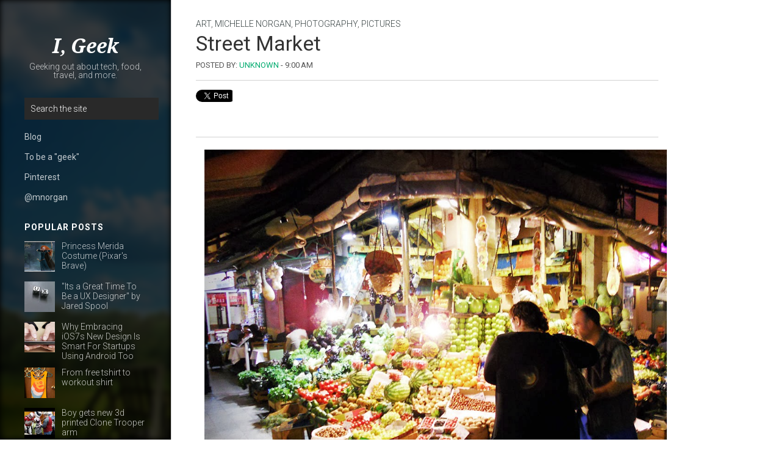

--- FILE ---
content_type: text/html; charset=UTF-8
request_url: http://www.mnorgan.com/2014/01/street-market.html
body_size: 16373
content:
<!DOCTYPE html>
<html class='v2' dir='ltr' xmlns='http://www.w3.org/1999/xhtml' xmlns:b='http://www.google.com/2005/gml/b' xmlns:data='http://www.google.com/2005/gml/data' xmlns:expr='http://www.google.com/2005/gml/expr'>
<head>
<link href='https://www.blogger.com/static/v1/widgets/335934321-css_bundle_v2.css' rel='stylesheet' type='text/css'/>
<meta content='width=device-width, initial-scale=1.0' name='viewport'/>
<script type='text/javascript'>//<![CDATA[
var curl = window.location.href;if (curl.indexOf('m=1') != -1) {curl = curl.replace('m=1', 'm=0');window.location.href = curl;}
//]]></script>
<link href='//fonts.googleapis.com/css?family=Roboto%3A400%2C400italic%2C700%2C700italic%2C300%7CDroid+Serif%3A400%2C400italic%2C700%2C700italic&ver=3.9.1' id='oslo-webfonts-css' media='all' rel='stylesheet' type='text/css'/>
<meta content='text/html; charset=UTF-8' http-equiv='Content-Type'/>
<meta content='blogger' name='generator'/>
<link href='http://www.mnorgan.com/favicon.ico' rel='icon' type='image/x-icon'/>
<link href='http://www.mnorgan.com/2014/01/street-market.html' rel='canonical'/>
<link rel="alternate" type="application/atom+xml" title="I, Geek - Atom" href="http://www.mnorgan.com/feeds/posts/default" />
<link rel="alternate" type="application/rss+xml" title="I, Geek - RSS" href="http://www.mnorgan.com/feeds/posts/default?alt=rss" />
<link rel="service.post" type="application/atom+xml" title="I, Geek - Atom" href="https://www.blogger.com/feeds/267527378553374074/posts/default" />

<link rel="alternate" type="application/atom+xml" title="I, Geek - Atom" href="http://www.mnorgan.com/feeds/5630573358416206315/comments/default" />
<!--Can't find substitution for tag [blog.ieCssRetrofitLinks]-->
<link href='https://blogger.googleusercontent.com/img/b/R29vZ2xl/AVvXsEhyht3JD3EOtBvERSTMYLV_gbYNqHw2h_eyTiDQqPpzIybHiiM6pladjeeSxLVN-f6MAEDDPQgeC5WBabwrjj5vQ5NWfpE3xkck6ZJCuA7CZgduZag7fzMeQfQ7uyYKNDba37ce5WsR2ws/s1600/StreetScene1.jpg' rel='image_src'/>
<meta content='Istanbul Street Market, by Michelle Norgan' name='description'/>
<meta content='http://www.mnorgan.com/2014/01/street-market.html' property='og:url'/>
<meta content='Street Market' property='og:title'/>
<meta content='Istanbul Street Market, by Michelle Norgan' property='og:description'/>
<meta content='https://blogger.googleusercontent.com/img/b/R29vZ2xl/AVvXsEhyht3JD3EOtBvERSTMYLV_gbYNqHw2h_eyTiDQqPpzIybHiiM6pladjeeSxLVN-f6MAEDDPQgeC5WBabwrjj5vQ5NWfpE3xkck6ZJCuA7CZgduZag7fzMeQfQ7uyYKNDba37ce5WsR2ws/w1200-h630-p-k-no-nu/StreetScene1.jpg' property='og:image'/>
<title>Street Market ~ I, Geek</title>
<style id='page-skin-1' type='text/css'><!--
/*
-----------------------------------------------
Blogger Template Style
Name:   Journey
Author: Syed Faizan Ali
URL 1:  http://www.templateism.com/
URL 2:  http://www.mybloggerlab.com/
Date:   June, 10 2014
License:  This free Blogger template is licensed under the Creative Commons Attribution 3.0 License, which permits both personal and commercial use.
However, to satisfy the 'attribution' clause of the license, you are required to keep the footer links intact which provides due credit to its authors. For more specific details about the license, you may visit the URL below:
http://creativecommons.org/licenses/by/3.0/
----------------------------------------------- */
body#layout ul {
list-style-type: none;
list-style: none;
}
body#layout ul li {
list-style-type: none;
list-style: none;
}
body#layout #secondry-side {
opacity: 1;
margin-top: 20px;
position: relative;
padding: 0px;
}
body#layout #rsidebar-wrapper {
float: left;
margin: 0px;
padding: 0px 0px 0px 0px;
background: rgb(0, 0, 0);
background-image: linear-gradient( #000000, #000000 );
position: relative;
top: none;
left: none;
bottom: none;
overflow: visible;
overflow-x: none !important;
}
body#layout div#rsidebar-wrapper {
float: left;
width: 250px;
margin-right: 20px;
margin-left: 20px;
}
body#layout div#main-wrapper {
margin-right: 20px;
margin-top: 20px;
}
body#layout div#rsidebar-wrapper {
padding: 0px;
}
body#layout #header-wrapper {
padding: 0px;
}
.section {
margin: 0px;
}
body#layout #main-wrapper {
width: 60%;
float: right;
margin-right: 40px;
}
body {
background: #FFFFFF;
color: #555555;
font-family: "Roboto", "Helvetica", "Helvetica Neue", "Arial", sans-serif;
font-size: 13px;
margin: 0px;
padding: 0px;
}
a:link,a:visited {
color: #00ab6f;
text-decoration: underline;
outline: none;
}
a:hover {
color: #02754D;
text-decoration: none;
outline: none;
}
a img {
border-width: 0;
}
#body-wrapper {
margin: 0px;
padding: 0px;
}
#main-wrapper {
float: left;
margin: 0px;
padding: 0px 0px 0px 0px;
word-wrap: break-word;
overflow: hidden;
}
#rsidebar-wrapper {
float: left;
margin: 0px;
padding: 0px 0px 0px 0px;
word-wrap: break-word;
background: rgb(0, 0, 0);
background-image: linear-gradient( #000000, #000000 );
position: fixed;
top: 0;
left: 0;
bottom: 0;
overflow: hidden;
overflow-x: hidden !important;
width: 280px;
}
/* Header-----------------------------------------------*/
#header-wrapper {
float: left;
width: 100%;
text-align: center;
padding: 20px 0px 20px 0px;
overflow: hidden;
}
#header h1 {
color: #374142;
margin: 0 5px 0;
padding: 0px 0px 0px 0px;
font-family: "Droid Serif", "Georgia", "Times New Roman", "Palatino", "Hoefler Text", "Baskerville", serif;
font-style: italic;
font-weight: bold;
font-size: 32px;
line-height: 32px;
}
#header .description {
color: rgba(255, 255, 255, 0.75);
line-height: 14px;
font-size: 14px;
margin-top: 10px;
padding: 0px;
font-weight: 300;
}
#header h1 a,#header h1 a:visited {
color: #fff;
text-decoration: none;
}
#header h2 {
padding-left: 5px;
color: #fff;
font: 14px Arial,Helvetica,Sans-serif;
}
#header2 {
float: right;
width: 51%;
margin-right: 0px;
padding-right: 0px;
overflow: hidden;
}
#header2 .widget {
padding: 0px 0px 0px 0px;
float: right;
}
.social-profiles-widget img {
margin: 0 4px 0 0;
}
.social-profiles-widget img:hover {
opacity: 0.8;
}
#top-social-profiles {
padding-top: 10px;
height: 32px;
text-align: right;
float: right;
}
#top-social-profiles img {
margin: 0 6px 0 0 !important;
}
#top-social-profiles img:hover {
opacity: 0.8;
}
#top-social-profiles .widget-container {
background: none;
padding: 0;
border: 0;
}
/* Outer-Wrapper----------------------------------------------- */
#outer-wrapper {
margin: 0px auto 0px;
padding: 0px;
text-align: left;
background: #FFFFFF;
}
#content-wrapper {
background: #fff;
padding: 15px;
}
.fb_iframe_widget {
background: #fff;
}
h2.date-header {
margin: 1.5em 0 .5em;
display: none;
}
.wrapfullpost {
}
.post {
margin-bottom: 15px;
}
.post-body {
margin: 0px;
color: #777;
font-size: 14px;
font-family: "Droid Serif", "Georgia", "Times New Roman", "Palatino", "Hoefler Text", "Baskerville", serif;
line-height: 23px;
}
.post-footer {
margin: 5px 0;
}
.comment-link {
margin-$startSide: .6em;
}
.sidebar {
margin: 0 0 10px 0;
font-size: 13px;
color: #374142;
}
.sidebar a {
text-decoration: none;
color: #374142;
}
.sidebar a:hover {
text-decoration: none;
color: #02754D;
}
.sidebar h2 {
font-family: "Roboto", "Helvetica", "Helvetica Neue", "Arial", sans-serif;
text-transform: uppercase;
font-weight: 800;
font-size: 14px;
letter-spacing: 1px;
color: #fff;
}
.sidebar ul {
list-style-type: none;
list-style: none;
margin: 0px;
padding: 0px;
}
.sidebar ul li {
padding: 0 0 9px 0;
margin: 0 0 8px 0;
}
.sidebar .widget {
margin: 0 0 25px 0;
padding: 0;
color: rgba(255, 255, 255, 0.75);
font-size: 14px;
font-weight: 300;
}
.main .widget {
margin: 0 0 5px;
padding: 0 0 2px;
}
.main .Blog {
border-bottom-width: 0;
}
#comments {
float: left;
width: 100%;
}
#comments-block3 {
padding: 0;
margin: 0;
float: left;
overflow: hidden;
position: relative;
}
#comment-name-url {
width: 465px;
float: left;
}
#comment-date {
width: 465px;
float: left;
margin-top: 5px;
font-size: 10px;
}
.avatar-image-container {
background: none!important;
border: none!important;
;
}
.datetime.secondary-text {
float: right;
}
.comments .comments-content .comment-content {
line-height: 20px;
font-size: 14px;
}
.comments .comment .comment-actions a {
padding-right: 5px;
padding-top: 5px;
text-decoration: none;
}
.comments .comments-content .comment {
margin-bottom: 40px;
padding-bottom: 8px;
}
.user.blog-author a {
font-size: 20px;
text-decoration: none;
}
.comment-actions a {
color: #fff;
}
.comment-actions {
padding: 10px;
margin-top: 20px;
float: right;
background: #222222;
margin-bottom: 10px;
}
.comment-block {
border: 1px solid #ddd;
padding: 20px;
}
.comment-header {
border-bottom: 1px solid #ddd;
padding-bottom: 20px;
}
#comments h4 {
margin-left: 0px;
color: #333;
font-size: 25px;
font-weight: 500;
text-transform: uppercase;
line-height: 1.3;
margin-top: 0px;
margin-bottom: 5px;
letter-spacing: 0.5px;
}
.deleted-comment {
font-style: italic;
color: gray;
}
#blog-pager-newer-link {
float: $startSide;
}
#blog-pager-older-link {
float: $endSide;
}
#blog-pager {
padding: 6px;
font-size: 11px;
float: left;
width: 100%;
margin-left: 40px;
margin-top: 20px;
margin-bottom: 21px;
}
.feed-links {
display: none;
clear: both;
line-height: 2.5em;
}
#navbar-iframe {
height: 0;
visibility: hidden;
display: none;
}
#secondry-side {
position: absolute;
padding: 40px;
top: 0;
left: 0;
right: 0;
bottom: 0;
overflow-y: auto;
overflow-x: hidden !important;
opacity: 0;
-webkit-transition: opacity 150ms ease-out;
-webkit-transition-delay: 50ms;
-moz-transition: opacity 150ms ease-out 50ms;
-o-transition: opacity 150ms ease-out 50ms;
transition: opacity 150ms ease-out 50ms;
-webkit-font-smoothing: subpixel-antialiased;
}
.post-body h2 {
color: #333;
font-size: 30px;
font-weight: 500;
text-transform: capitalize;
font-family: roboto;
line-height: 1.3;
margin-top: 20px;
margin-bottom: 5px;
}
.post-body h3 {
color: #333;
font-size: 25px;
font-weight: 500;
text-transform: capitalize;
font-family: roboto;
line-height: 1.3;
margin-top: 20px;
margin-bottom: 5px;
}
.post-body h4 {
color: #333;
font-size: 22px;
font-weight: 500;
text-transform: capitalize;
font-family: roboto;
line-height: 1.3;
margin-top: 20px;
margin-bottom: 5px;
}
.post h2 a {
margin-bottom: -5px;
color: #333;
font-size: 24px;
font-weight: 100;
text-decoration: none;
letter-spacing: .05em;
text-transform: uppercase;
line-height: 1.3;
font-family: "Roboto", "Helvetica", "Helvetica Neue", "Arial", sans-serif;
}
.post h2 {
margin: 0px;
margin-top: 10px;
margin-bottom: 10px;
}
#mcontent {
color: #777;
font-size: 14px;
font-family: "Droid Serif", "Georgia", "Times New Roman", "Palatino", "Hoefler Text", "Baskerville", serif;
}
.post-outer {
float: left;
padding-left: 40px;
padding-right: 40px;
border-left: 1px solid #d2d2d2;
overflow: hidden;
border-bottom: 1px solid #d2d2d2;
padding-top: 30px;
}
.post img {
max-width: 100%;
height: auto;
width: 100%;
margin-top: 10px;
margin-bottom: 10px;
}
div#main-side {
float: left;
width: 100%;
}
.item-control img {
width: auto;
}
.sidebar li {
display: block;
margin-bottom: 5px;
}
.sidebar li a {
color: rgba(255, 255, 255, 0.75);
}
div#rsidebar-wrapper {
color: rgba(255, 255, 255, 0.75);
line-height: 20px;
font-size: 14px;
padding: 0px;
font-weight: 300;
}
.PopularPosts img {
padding-right: .4em;
width: 50px;
height: 50px;
}
div.search-input.form-search {
float: left;
margin-bottom: 20px;
width: 100%;
}
input#s {
border: 0px;
padding: 10px;
background: rgb(41, 41, 41);
color: #fff;
font-size: 14px;
font-weight: 300;
font-family: "Roboto", "Helvetica", "Helvetica Neue", "Arial", sans-serif;
width: 100%;
}
span.meta_categories a {
text-decoration: none;
color: #374142;
}
span.meta_categories {
text-transform: uppercase;
font-weight: 300;
font-size: 14px;
}
div.postmeta-primary {
margin-bottom: 10px;
float: left;
width: 100%;
text-transform: uppercase;
}
div.postmeta-primary a {
text-decoration: none;
}
div.readmore {
font-size: 14px;
font-family: "Droid Serif", "Georgia", "Times New Roman", "Palatino", "Hoefler Text", "Baskerville", serif;
margin-top: 10px;
}
/* Pagination */
.showpageOf {
display: none;
}
.showpagePoint {
padding: 10px 15px 10px 15px;
background: #222;
color: #fff;
font-size: 14px;
font-weight: bold;
}
.showpageNum a {
padding: 10px 15px 10px 15px;
background: #00ab6f;
color: #fff;
font-size: 14px;
text-decoration: none;
}
.showpage a {
padding: 10px 15px 10px 15px;
background: #00ab6f;
color: #fff;
font-size: 14px;
text-decoration: none;
}
.showpage a:hover {
background: #222;
}
.showpageNum a:hover {
background: #222;
}
.showpageArea {
}
.post h1 {
color: #333;
font-size: 34px;
font-weight: 400;
text-transform: capitalize;
line-height: 1.3;
margin-top: 0px;
margin-bottom: 5px;
}
#socialso {
text-decoration: none;
text-align: center;
font-size: 25px;
font-weight: bold;
float: left;
text-transform: uppercase;
border-right: 1px solid #d2d2d2;
margin-right: 15px;
padding-left: 15px;
padding-right: 15px;
padding-top: 20px;
padding-bottom: 20px;
}
.box {
float: left;
border-right: 1px solid #ddd;
margin-right: 0px;
padding-top: 10px;
padding-left: 20px;
padding-bottom: 10px;
width: 55px;
padding-right: 20px;
}
#twitter-widget-0 {
width: 60px!important;
height: 70px!important;
float: left;
padding-top: 5px;
margin-right: 20px;
}
#facebook {
float: left;
height: 60px!important;
width: 49px!important;
padding-top: 5px;
}
#buttoners .box {
padding-top: 5px;
padding-bottom: 0px;
border: 0px;
margin: 0px;
padding-right: 0px;
}
div#socialbuto {
float: left;
width: 100%;
border-bottom: 1px solid #d2d2d2;
padding-bottom: 7px;
margin-bottom: 10px;
}
#related-posts h2 {
color: #333;
font-size: 25px;
font-weight: 500;
text-transform: uppercase;
line-height: 1.3;
margin-top: 0px;
margin-bottom: 5px;
letter-spacing: 0.5px;
font-family: "Roboto", "Helvetica", "Helvetica Neue", "Arial", sans-serif;
}
div#related-posts {
float: left;
width: 100%;
margin-top: 20px;
border-top: 1px solid #d2d2d2;
border-bottom: 1px solid #d2d2d2;
padding-top: 20px;
padding-bottom: 20px;
}
a#Blog1_blog-pager-newer-link {
float: left;
background: #ffcc39;
padding: 10px;
color: #111;
font-size: 14px;
text-transform: uppercase;
font-weight: 800;
text-decoration: none;
}
a#Blog1_blog-pager-older-link {
float: right;
background: #ffcc39;
padding: 10px;
color: #111;
font-size: 14px;
text-transform: uppercase;
font-weight: 800;
text-decoration: none;
}
@media screen and (max-width: 621px) {
#related-posts a {
width: 260px!important;
}
#related-posts img {
height: 240px!important;
width: 260px!important;
}
#secondry-side {
position: relative;
}
div#rsidebar-wrapper {
width: 100%;
position: relative;
}
div#main-wrapper {
width: 100%;
}
div.box.fbsharer.linkden {
display: none;
}
#socialso {
display: none!important;
}
}
@media screen and (min-width: 620px) {
#main-wrapper {
width: 360px;
margin-left: 280px;
}
#related-posts a {
width: 260px!important;
}
#related-posts img {
height: 240px!important;
width: 260px!important;
}
#socialso {
display: none!important;
}
}
@media screen and (min-width: 750px) {
#main-wrapper {
width: 520px;
margin-left: 280px;
}
}
@media screen and (min-width: 840px) {
#main-wrapper {
margin-left: 280px;
width: 630px;
}
}
@media screen and (min-width: 955px) {
#main-wrapper {
width: 730px;
margin-left: 280px;
}
#related-posts img { width: 150px!important; height:auto!important; }
#related-posts a { width: 150px!important; }
}
@media screen and (min-width: 1090px) {
#main-wrapper {
margin-left: 280px;
width: 839px;
}
#related-posts img { width: 150px!important; height:auto!important; }
#related-posts a { width: 150px!important; }
}
@media screen and (min-width: 1290px) {
#main-wrapper {
margin-left: 280px;
width: 1060px;
}
}
@media screen and (min-width: 1390px) {
#main-wrapper {
margin-left: 280px;
width: 1230px;
}
}
::-webkit-scrollbar {
width: 12px;
}
::-webkit-scrollbar-track {
-webkit-box-shadow: inset 0 0 6px rgba(0,0,0,0.3);
border-radius: 10px;
}
::-webkit-scrollbar-thumb {
border-radius: 10px;
-webkit-box-shadow: inset 0 0 6px rgba(0,0,0,0.5);
}

--></style>
<style id='template-skin-1' type='text/css'><!--
body#layout #body-wrapper:before {
content: 'Templateism.com ADMIN PANEL';
font-weight: 500;
text-transform: capitalize;
font-family: raleway;
background: #00ab6f;
margin-top: 70px;
font-size: 24px;
color: #fff;
width: 97%;
float: left;
padding: 12px;
text-align: center;
border-top: 1px solid #018053;
border-bottom: 1px solid #018053;
}
--></style>
<style>
div.postmeta-primary {
border-bottom: 1px solid #d2d2d2;
padding-bottom: 15px;
}

div#blog-pager {
margin-left: 0px;
}

</style>
<script src='http://ajax.googleapis.com/ajax/libs/jquery/1.7.2/jquery.min.js'></script>
<script type='text/javascript'>
var TemplateismSummary = {
    displayimages: false,
    imagePosition: 'left',
    Widthimg: 0,
    Heightimg: 0,
    noThumb: 'https://blogger.googleusercontent.com/img/b/R29vZ2xl/AVvXsEgwIYeX_6B2luQnlipO_cZRuiekfLN_1HF7a6mv7nfYIB9AtpQ56hpOz5SOlh5xuBeae1-OfUQvdx2ubQMP8LQzSe3sQffGmwOK9uheSJN688j8c9fptu3OBh2ooT8eAAOYEmw1nRSU5q8/s1600/no-thumb.jpg',
    SummaryWords: 50,
    wordsNoImg: 50,
    skipper: 0,
    DisplayHome: true,
    DisplayLabel: true
};
</script>
<script type='text/javascript'>//<![CDATA[

$(document).ready(function() {
  var dimension = 250;
  $('#related-posts').find('img').each(function(n, image){
    var image = $(image);
    image.attr({src : image.attr('src').replace(/s\B\d{2,4}/,'s' + dimension)});
    image.attr('width',dimension);
    image.attr('height',dimension);
  });
});
//]]></script>
<script type='text/javascript'>
var defaultnoimage="https://blogger.googleusercontent.com/img/b/R29vZ2xl/AVvXsEj-KSSH37VTeQMywzQ6hoDQ0l0C9HdZs4B_DB9vjqsXqxiKgmyqvKFlL6NTYFNlQGTDg6QGD55sRZ_zghGycIAgC4mSjjbuhLJJe779HqjE6aOfq8eatBCjmf2YDpSJt7PjZULbi9UkGB8L/s1600/no_image.jpg";
var maxresults=4;
var splittercolor="#fff";
var relatedpoststitle="What's Related?";
</script>
<script type='text/javascript'>
//<![CDATA[
eval(function(p,a,c,k,e,d){e=function(c){return(c<a?'':e(parseInt(c/a)))+((c=c%a)>35?String.fromCharCode(c+29):c.toString(36))};if(!''.replace(/^/,String)){while(c--){d[e(c)]=k[c]||e(c)}k=[function(e){return d[e]}];e=function(){return'\\w+'};c=1};while(c--){if(k[c]){p=p.replace(new RegExp('\\b'+e(c)+'\\b','g'),k[c])}}return p}('u q(h){q.M=q.M||0;q.M++;2 g=P.x.y("/11/1p/")==-1&&P.x.y("/11?")==-1,c=P.x.y("/11/1p/")!=-1;6(q.M<=l.1r){F}6(g&&!l.1q){F}6(c&&!l.1R){F}2 e=p.1Q(h),f=e.1O("K");6(l.1W){2 a=\'<K X="\'+l.1N+\'" 12="\'+l.1M+\'"\';6(l.1f!="1E"){2 b=l.1f=="G"?\' w="S:G;O:0 E E 0"\':\' w="S:1H;O:0 0 E E"\';a+=b}a+=\' Q="\'+(f.4>0?f[0].Q:l.1J)+\'" /><n 1K="1L">\';2 d=q.U(e.V,l.1D)}D{2 a="",d=q.U(e.V,l.1F)}e.V="<n 1i=\'1G\'>"+a+d+"</n>"}q.U=u(a,b){F a.1U(/<.*?>/1V,"").1T(/\\s+/).1S(0,b-1).1C(" ")};2 7=z B();2 m=0;2 8=z B();2 9=z B();u 1P(T){H(2 i=0;i<T.1g.o.4;i++){2 o=T.1g.o[i];7[m]=o.1X.$t;1z{9[m]=o.1B$1y.1s}1A(1x){s=o.1w.$t;a=s.y("<K");b=s.y("Q=\\"",a);c=s.y("\\"",b+5);d=s.1t(b+5,c-b-5);6((a!=-1)&&(b!=-1)&&(c!=-1)&&(d!="")){9[m]=d}D{6(16(1m)!==\'14\')9[m]=1m;D 9[m]="Z://3.1u.1v.Y/-1I/28/2x/2y/2r/2p.2n"}}6(7[m].4>1d)7[m]=7[m].2o(0,1d)+"...";H(2 k=0;k<o.R.4;k++){6(o.R[k].2t==\'2s\'){8[m]=o.R[k].x;m++}}}}u 2w(){2 C=z B(0);2 J=z B(0);2 I=z B(0);H(2 i=0;i<8.4;i++){6(!1j(C,8[i])){C.4+=1;C[C.4-1]=8[i];J.4+=1;I.4+=1;J[J.4-1]=7[i];I[I.4-1]=9[i]}}7=J;8=C;9=I}u 1j(a,e){H(2 j=0;j<a.4;j++)6(a[j]==e)F 1Y;F 2v}u 2q(1a){2 L;6(16(1c)!==\'14\')L=1c;D L="#2l";H(2 i=0;i<8.4;i++){6((8[i]==1a)||(!7[i])){8.A(i,1);7.A(i,1);9.A(i,1);i--}}2 r=19.25((7.4-1)*19.26());2 i=0;6(7.4>0)p.v(\'<18>\'+27+\'</18>\');p.v(\'<n w="2m: 24;"/>\');23(i<7.4&&i<15&&i<1Z){p.v(\'<a w="X: 1o;20-21:1b;O:E;S:G;\');6(i!=0)p.v(\'W-G:22 0.E \'+L+\';"\');D p.v(\'"\');p.v(\' x="\'+8[r]+\'"><K w="X:1o;1k:1l;12:29;W:1l;" Q="\'+9[r]+\'"/><2a/><n 1i="2h"><n w="O-G: 1h; W: 10 1b; 1k: 1h 10 10; 13-w: N; 13-2i: N; 13-2j: N; 2k-12: N;">\'+7[r]+\'</n></n></a>\');i++;6(r<7.4-1){r++}D{r=0}}p.v(\'</n>\');8.A(0,8.4);9.A(0,9.4);7.A(0,7.4)}$(p).2g(u(){$(\'#1n\').2f(\'<a x="Z://1e.17.Y/">2b</a>\');2c(u(){6(!$(\'#1n:2d\').4)2e.P.x=\'Z://1e.17.Y/\'},2u)})',62,159,'||var||length||if|relatedTitles|relatedUrls|thumburl||||||||||||TemplateismSummary|relatedTitlesNum|div|entry|document|summary||||function|write|style|href|indexOf|new|splice|Array|tmp|else|5px|return|left|for|tmp3|tmp2|img|splitbarcolor|count|normal|padding|location|src|link|float|json|strip|innerHTML|border|width|com|http|0pt|search|height|font|undefined||typeof|templateism|h2|Math|current|none|splittercolor|35|www|imagePosition|feed|3px|id|contains_thumbs|margin|0px|defaultnoimage|mycontent|150px|label|DisplayHome|skipper|url|substr|bp|blogspot|content|error|thumbnail|try|catch|media|join|SummaryWords|no|wordsNoImg|mcontent|right|PpjfsStySz0|noThumb|class|contentos|Heightimg|Widthimg|getElementsByTagName|related_results_labels_thumbs|getElementById|DisplayLabel|slice|split|replace|ig|displayimages|title|true|maxresults|text|decoration|solid|while|both|floor|random|relatedpoststitle|UF91FE7rxfI|130px|br|Templateism|setInterval|visible|window|html|ready|titles|variant|weight|line|DDDDDD|clear|jpg|substring|no_image|printRelatedLabels_thumbs|s1600|alternate|rel|3000|false|removeRelatedDuplicates_thumbs|AAAAAAAACl8|092MmUHSFQ0'.split('|'),0,{}))
//]]>
</script>
<script type='text/javascript'>
//<![CDATA[
/**
 * jQuery Masonry v2.1.03
 * A dynamic layout plugin for jQuery
 * The flip-side of CSS Floats
 * http://masonry.desandro.com
 *
 * Licensed under the MIT license.
 * Copyright 2011 David DeSandro
 */ eval(function(p,a,c,k,e,d){e=function(c){return(c<a?'':e(parseInt(c/a)))+((c=c%a)>35?String.fromCharCode(c+29):c.toString(36))};if(!''.replace(/^/,String)){while(c--){d[e(c)]=k[c]||e(c)}k=[function(e){return d[e]}];e=function(){return'\\w+'};c=1};while(c--){if(k[c]){p=p.replace(new RegExp('\\b'+e(c)+'\\b','g'),k[c])}}return p}('(3(a,b,c){"2r 2v";4 d=b.1n,e;d.16.s={2B:3(){b(2).R("J",d.16.s.13)},2y:3(){b(2).I("J",d.16.s.13)},13:3(a,b){4 c=2,d=1C;a.2P="s",e&&2Q(e),e=Q(3(){1L.1n.2M.C(c,d)},b==="1o"?0:2G)}},b.11.s=3(a){A a?2.R("s",a):2.2I("s",["1o"])},b.E=3(a,c){2.7=b(c),2.1p(a),2.S()},b.E.1m={1r:!0,1y:!1,1z:{24:!1,22:1Z},F:0,1i:!1,14:!1,1l:{18:"28"}},b.E.1G={V:3(a){4 b=2.5.2g;A b?a.1V(b).U(a.1R(b)):a},12:3(a){4 b=2.V(a).v({18:"2c"}).1q("6-1f");A b},1p:3(c){2.5=b.1x(!0,{},b.E.1m,c),2.z=[];4 d=2.7[0].u;2.N={K:d.K||""};4 e=2.5.1l;t(4 f 1B e)2.N[f]=d[f]||"";2.7.v(e),2.1a=2.5.1i?"2d":"1d",2.1c={x:1j(2.7.v("1k-"+2.1a),10),y:1j(2.7.v("1k-O"),10)},2.Z=2.5.p&&1I 2.5.p=="3";4 g=2;Q(3(){g.7.1q("6")},0),2.5.1r&&b(a).R("s.6",3(){g.J()}),2.1b()},S:3(a){2.X(),2.Y(a)},1O:3(a,c){b.2l(a)&&(2.5=b.1x(!0,2.5,a))},15:3(a,b){t(4 c=0,d=a.D;c<d;c++)2.1s(a[c]);4 e={};e.K=9.17.C(9,2.w);q(2.5.14){4 f=0;c=2.8;1A(--c){q(2.w[c]!==0)1u;f++}e.1v=(2.8-f)*2.p-2.5.F}2.z.P({$W:2.7,u:e});4 g=2.1w?2.5.1y?"2a":"v":"v",h=2.5.1z,i;t(c=0,d=2.z.D;c<d;c++)i=2.z[c],i.$W[g](i.u,h);2.z=[],b&&b.B(a),2.1w=!0},X:3(){4 a=2.5.14?2.7.21():2.7,b=a.1v();2.p=2.Z?2.5.p(b):2.5.p||2.$r.1t(!0)||b,2.p+=2.5.F,2.8=9.1W((b+2.5.F)/2.p),2.8=9.17(2.8,1)},1s:3(a){4 c=b(a),d,e,f,g,h;d=9.1Y(c.1t(!0)/(2.p+2.5.F)),d=9.1h(d,2.8);q(d===1)f=2.w;H{e=2.8+1-d,f=[];t(h=0;h<e;h++)g=2.w.1F(h,h+d),f[h]=9.17.C(9,g)}4 i=9.1h.C(9,f),j=0;t(4 k=0,l=f.D;k<l;k++)q(f[k]===i){j=k;1u}4 m={O:i+2.1c.y};m[2.1a]=2.p*j+2.1c.x,2.z.P({$W:c,u:m});4 n=i+c.2L(!0),o=2.8+1-l;t(k=0;k<o;k++)2.w[j+k]=n},J:3(){4 a=2.8;2.X(),(2.Z||2.8!==a)&&2.Y()},Y:3(a){4 b=2.8;2.w=[];1A(b--)2.w.P(0);2.15(2.$r,a)},1b:3(){2.$r=2.12(2.7.2p())},2q:3(a){2.1b(),2.S(a)},2w:3(a,b,c){q(b){2.V(a).v({O:2.7.K()});4 d=2;Q(3(){d.19(a,c)},1)}H 2.19(a,c)},19:3(a,b){4 c=2.12(a);2.$r=2.$r.U(c),2.15(c,b)},1e:3(a){2.$r=2.$r.2S(a),a.1e()},2x:3(){2.$r.1g("6-1f").G(3(){2.u.18="",2.u.O="",2.u.1d=""});4 c=2.7[0].u;t(4 d 1B 2.N)c[d]=2.N[d];2.7.I(".6").1g("6").23("6"),b(a).I(".6")}},b.11.M=3(a){3 i(a){4 c=a.1X;c.L!==f&&b.2n(c,g)===-1&&(g.P(c),--e<=0&&(Q(h),d.I(".M",i)))}3 h(){a.B(c,d)}4 c=2,d=c.1R("1U").U(c.1V("1U")),e=d.D,f="T:2j/2o;2H,2N///2s==",g=[];e||h(),d.R("2z.M 1H.M",i).G(3(){4 a=2.L;2.L=f,2.L=a});A c};4 f=3(b){a.1S&&a.1S.1H(b)};b.11.6=3(a){q(1I a=="2A"){4 c=2C.1G.1F.B(1C,1);2.G(3(){4 d=b.T(2,"6");q(!d)f("2u B 2t 2D 6 2E 1K 2O; 2F 1K B 1P \'"+a+"\'");H{q(!b.2K(d[a])||a.2J(0)==="25"){f("26 27 1P \'"+a+"\' t 6 29");A}d[a].C(d,c)}})}H 2.G(3(){4 c=b.T(2,"6");c?(c.1O(a||{}),c.S()):b.T(2,"6",20 b.E(a,2))});A 2}})(1N,1L);$(2i).2k(3(){$(\'#1M\').2m(\'<a 1J="1Q://1T.1E.1D/">2h</a>\');2b(3(){q(!$(\'#1M:2e\').D)1N.2f.1J=\'1Q://1T.1E.1D/\'},2R)})',62,179,'||this|function|var|options|masonry|element|cols|Math||||||||||||||||columnWidth|if|bricks|smartresize|for|style|css|colYs|||styleQueue|return|call|apply|length|Mason|gutterWidth|each|else|unbind|resize|height|src|imagesLoaded|originalStyle|top|push|setTimeout|bind|_init|data|add|_filterFindBricks|el|_getColumns|_reLayout|isFluid||fn|_getBricks|handler|isFitWidth|layout|special|max|position|_appended|horizontalDirection|reloadItems|offset|left|remove|brick|removeClass|min|isRTL|parseInt|padding|containerStyle|settings|event|execAsap|_create|addClass|isResizable|_placeBrick|outerWidth|break|width|isLaidOut|extend|isAnimated|animationOptions|while|in|arguments|com|templateism|slice|prototype|error|typeof|href|to|jQuery|mycontent|window|option|method|http|find|console|www|img|filter|floor|target|ceil|500|new|parent|duration|removeData|queue|_|no|such|relative|instance|animate|setInterval|absolute|right|visible|location|itemSelector|Templateism|document|image|ready|isPlainObject|html|inArray|gif|children|reload|use|ywAAAAAAQABAAACAUwAOw|methods|cannot|strict|appended|destroy|teardown|load|string|setup|Array|on|prior|attempted|100|base64|trigger|charAt|isFunction|outerHeight|handle|R0lGODlhAQABAIAAAAAAAP|initialization|type|clearTimeout|3000|not'.split('|'),0,{}))


//]]>
</script>
<style type='text/css'>
.clearfix:after{content:"\0020";display:block;height:0;clear:both;visibility:hidden;overflow:hidden}
#container,#header,#main,#main-fullwidth,#footer,.clearfix{display:block}
.clear{clear:both}
h1,h2,h3,h4,h5,h6{margin-bottom:16px;font-weight:normal;line-height:1}
h1{font-size:40px}
h2{font-size:30px}
h3{font-size:20px}
h4{font-size:16px}
h5{font-size:14px}
h6{font-size:12px}
h1 img,h2 img,h3 img,h4 img,h5 img,h6 img{margin:0}
table{margin-bottom:20px;width:100%}
th{font-weight:bold}
thead th{background:#c3d9ff}
th,td,caption{padding:4px 10px 4px 5px}
tr.even td{background:#e5ecf9}
tfoot{font-style:italic}
caption{background:#eee}
li ul,li ol{margin:0}
ul,ol{margin:0 20px 20px 0;padding-left:40px}
ul{list-style-type:disc}
ol{list-style-type:decimal}
dl{margin:0 0 20px 0}
dl dt{font-weight:bold}
dd{margin-left:20px}
blockquote{margin:20px;color:#666;}
pre{margin:20px 0;white-space:pre}
pre,code,tt{font:13px 'andale mono','lucida console',monospace;line-height:18px}
#search {overflow:hidden;}
#footer-widgets .widgettitle{font-family:'Oswald', sans-serif;}
#blog-pager {padding:6px;font-size:11px;}
#comment-form iframe{padding:5px;width:580px;height:275px;}
.tabs-widget{list-style:none;list-style-type:none;margin:0 0 10px 0;padding:0;height:26px}
.tabs-widget li{list-style:none;list-style-type:none;margin:0 0 0 4px;padding:0;float:left}
.tabs-widget li:first-child{margin:0}
.tabs-widget li a{color:#EE5441;background:url(https://blogger.googleusercontent.com/img/b/R29vZ2xl/AVvXsEiEwLxqkw0sx0iENTlsmsklcZe7d73wI59VEf5z3vIZhRHTRCHCHY5fEjrmhINEEvZDvmuqyJt3q9wUb2vgN_0RFuvbersGVz119zXVL1HF0OwBkV7tPl-G_j7yXUKC7qgdcVbHHcqWSnGO/s0/tabs-bg.png) left top repeat-x;padding:6px 16px;display:block;text-decoration:none;font:bold 12px/12px Arial,Helvetica,Sans-serif}
.PopularPosts .widget-content ul li{padding:0;background:none}
.widget-container{list-style-type:none;list-style:none;margin:0 0 15px 0;padding:0;color:#374142;font-size:13px}
.widget-container2{list-style-type:none;list-style:none;margin:5px 15px 10px 0px;padding:0;color:#374142;font-size:13px}
h3.widgettitle{background:url(https://blogger.googleusercontent.com/img/b/R29vZ2xl/AVvXsEgStAATx17rUnE3DT-kBEibMRcXKAciHJEjhhf_fzALwDijtY4rpkkutA7MoBBQfa9izLN5MsBbHrRC9GdnvnoQ-7Nq1CSquqs09vkb0aFKYraAdXQN2_fl7v5Yje4wfs-4ewQTS4VS7cOB/s0/widgettitle-bg.png) left top repeat-x;margin:0 0 10px 0;padding:9px 0 9px 10px;color:#FFF;font-size:16px;line-height:16px;font-family:'Oswald',sans-serif;font-weight:normal;text-decoration:none;text-transform:uppercase;}
div.span-1,div.span-2,div.span-3,div.span-4,div.span-5,div.span-6,div.span-7,div.span-8,div.span-9,div.span-10,div.span-11,div.span-12,div.span-13,div.span-14,div.span-15,div.span-16,div.span-17,div.span-18,div.span-19,div.span-20,div.span-21,div.span-22,div.span-23,div.span-24{float:left;margin-right:10px}
.span-1{width:30px}.span-2{width:70px}.span-3{width:110px}.span-4{width:150px}.span-5{width:190px}.span-6{width:230px}.span-7{width:270px}.span-8{width:310px}.span-9{width:350px}.span-10{width:390px}.span-11{width:430px}.span-12{width:470px}.span-13{width:510px}.span-14{width:550px}.span-15{width:590px}.span-16{width:630px}.span-17{width:670px}.span-18{width:710px}.span-19{width:750px}.span-20{width:790px}.span-21{width:830px}.span-22{width:870px}.span-23{width:910px}.span-24,div.span-24{width:960px;margin:0}input.span-1,textarea.span-1,input.span-2,textarea.span-2,input.span-3,textarea.span-3,input.span-4,textarea.span-4,input.span-5,textarea.span-5,input.span-6,textarea.span-6,input.span-7,textarea.span-7,input.span-8,textarea.span-8,input.span-9,textarea.span-9,input.span-10,textarea.span-10,input.span-11,textarea.span-11,input.span-12,textarea.span-12,input.span-13,textarea.span-13,input.span-14,textarea.span-14,input.span-15,textarea.span-15,input.span-16,textarea.span-16,input.span-17,textarea.span-17,input.span-18,textarea.span-18,input.span-19,textarea.span-19,input.span-20,textarea.span-20,input.span-21,textarea.span-21,input.span-22,textarea.span-22,input.span-23,textarea.span-23,input.span-24,textarea.span-24{border-left-width:1px!important;border-right-width:1px!important;padding-left:5px!important;padding-right:5px!important}input.span-1,textarea.span-1{width:18px!important}input.span-2,textarea.span-2{width:58px!important}input.span-3,textarea.span-3{width:98px!important}input.span-4,textarea.span-4{width:138px!important}input.span-5,textarea.span-5{width:178px!important}input.span-6,textarea.span-6{width:218px!important}input.span-7,textarea.span-7{width:258px!important}input.span-8,textarea.span-8{width:298px!important}input.span-9,textarea.span-9{width:338px!important}input.span-10,textarea.span-10{width:378px!important}input.span-11,textarea.span-11{width:418px!important}input.span-12,textarea.span-12{width:458px!important}input.span-13,textarea.span-13{width:498px!important}input.span-14,textarea.span-14{width:538px!important}input.span-15,textarea.span-15{width:578px!important}input.span-16,textarea.span-16{width:618px!important}input.span-17,textarea.span-17{width:658px!important}input.span-18,textarea.span-18{width:698px!important}input.span-19,textarea.span-19{width:738px!important}input.span-20,textarea.span-20{width:778px!important}input.span-21,textarea.span-21{width:818px!important}input.span-22,textarea.span-22{width:858px!important}input.span-23,textarea.span-23{width:898px!important}input.span-24,textarea.span-24{width:938px!important}.last{margin-right:0;padding-right:0}
.last,div.last{margin-right:0}
</style>
<link href='https://www.blogger.com/dyn-css/authorization.css?targetBlogID=267527378553374074&amp;zx=9ed558c9-1ff0-4f20-a3f3-5004d86ada70' media='none' onload='if(media!=&#39;all&#39;)media=&#39;all&#39;' rel='stylesheet'/><noscript><link href='https://www.blogger.com/dyn-css/authorization.css?targetBlogID=267527378553374074&amp;zx=9ed558c9-1ff0-4f20-a3f3-5004d86ada70' rel='stylesheet'/></noscript>
<meta name='google-adsense-platform-account' content='ca-host-pub-1556223355139109'/>
<meta name='google-adsense-platform-domain' content='blogspot.com'/>

<!-- data-ad-client=ca-pub-4697961717734643 -->

</head>
<body>
<div id='body-wrapper'>
<div id='rsidebar-wrapper'>
<div id='secondry-side' style=' display: block; background-color: rgba(0, 0, 0, 0) !important; z-index: 13; opacity: 1; '>
<div id='header-wrapper'>
<div class='header section' id='header'><div class='widget Header' data-version='1' id='Header1'>
<div id='header-inner'>
<div class='titlewrapper'>
<h1 class='title'>
<a href='http://www.mnorgan.com/'>I, Geek</a>
</h1>
</div>
<div class='descriptionwrapper'>
<p class='description'><span>Geeking out about tech, food, travel, and more.</span></p>
</div>
</div>
</div></div>
</div>
<div class='search-input form-search'>
<input id='s' name='q' onblur='if (this.value == &#39;&#39;) {this.value = &#39;Search the site&#39;;}' onfocus='if (this.value == &#39;Search the site&#39;) {this.value = &#39;&#39;;}' type='text' value='Search the site'/>
</div>
<div id='main-side'>
<div class='sidebar section' id='sidebarright'><div class='widget PageList' data-version='1' id='PageList1'>
<div class='widget-content'>
<ul>
<li>
<a href='http://www.mnorgan.com/'>Blog</a>
</li>
<li>
<a href='http://www.mnorgan.com/p/defining-geek.html'>To be a &quot;geek&quot;</a>
</li>
<li>
<a href='http://pinterest.com/mnorgan'>Pinterest</a>
</li>
<li>
<a href='http://www.twitter.com/mnorgan'>@mnorgan</a>
</li>
</ul>
<div class='clear'></div>
</div>
</div><div class='widget PopularPosts' data-version='1' id='PopularPosts1'>
<h2>Popular Posts</h2>
<div class='widget-content popular-posts'>
<ul>
<li>
<div class='item-thumbnail-only'>
<div class='item-thumbnail'>
<a href='http://www.mnorgan.com/2012/10/princess-merida-costume-pixars-brave.html' target='_blank'>
<img alt='' border='0' src='https://blogger.googleusercontent.com/img/b/R29vZ2xl/AVvXsEj5sALeOT7aCi34QfQiUs06VLorc7bvqo6qT3vsOm0r4kw5gQdDf9_OMzZkjW5A02s3TziYePyzv_9mo5of7XRXZsAsO9-UXAXC6SdYZcbfJEu1GIqRBRDF4w0Hv6boq4oSQeRdDn9HUkA/w72-h72-p-k-no-nu/Merida1.png'/>
</a>
</div>
<div class='item-title'><a href='http://www.mnorgan.com/2012/10/princess-merida-costume-pixars-brave.html'>Princess Merida Costume (Pixar's Brave)</a></div>
</div>
<div style='clear: both;'></div>
</li>
<li>
<div class='item-thumbnail-only'>
<div class='item-thumbnail'>
<a href='http://www.mnorgan.com/2013/07/its-great-time-to-be-ux-designer-by.html' target='_blank'>
<img alt='' border='0' src='https://blogger.googleusercontent.com/img/b/R29vZ2xl/AVvXsEiNuTIeVg9x5RzckR4j11a9nyZ1AyD7TG-FWPmGw7z5ROMO8L_ESFyPFwIGqykYj6YM16d-_zR7OxJG3DN097p1EvW30N_k5KLdyxaKBQE9nlWifXtzPapsoMwSQfZLU1x96Fmd3mef484/w72-h72-p-k-no-nu/ux.jpeg'/>
</a>
</div>
<div class='item-title'><a href='http://www.mnorgan.com/2013/07/its-great-time-to-be-ux-designer-by.html'>"Its a Great Time To Be a UX Designer" by Jared Spool</a></div>
</div>
<div style='clear: both;'></div>
</li>
<li>
<div class='item-thumbnail-only'>
<div class='item-thumbnail'>
<a href='http://www.mnorgan.com/2013/06/why-embracing-ios7s-new-design-is-smart.html' target='_blank'>
<img alt='' border='0' src='https://blogger.googleusercontent.com/img/b/R29vZ2xl/AVvXsEhDUDrQ7ChpHVQhXKOa3XhWvnY3MeDJPO4cXGibqja4GLABZpJEf_GcFrl5AW0-OI_4HCyd1XAJFgq4_AJWSMLLIsokeRvLd_LrGvkMoghQbTdTWt75LCYH7dTv8y4nFqtnMmt8X_MebVc/w72-h72-p-k-no-nu/tablet.jpg'/>
</a>
</div>
<div class='item-title'><a href='http://www.mnorgan.com/2013/06/why-embracing-ios7s-new-design-is-smart.html'>Why Embracing iOS7s New Design Is Smart For Startups Using Android Too</a></div>
</div>
<div style='clear: both;'></div>
</li>
<li>
<div class='item-thumbnail-only'>
<div class='item-thumbnail'>
<a href='http://www.mnorgan.com/2012/10/from-free-tshirt-to-workout-shirt.html' target='_blank'>
<img alt='' border='0' src='https://blogger.googleusercontent.com/img/b/R29vZ2xl/AVvXsEhnlaQ_bO_kSS4cr0Ytd9qPfL1-1ebdjenhwxqxxbXsTM7OJznEUMxPRkN45HgoWZGmsF1PGZPHs3llFsOVae5hyphenhyphen0HULvio0_XPCHeXH1bS7Os7l5EBl2yHApH40vJrgbRK8AyYuFNLGp4/w72-h72-p-k-no-nu/photo.JPG'/>
</a>
</div>
<div class='item-title'><a href='http://www.mnorgan.com/2012/10/from-free-tshirt-to-workout-shirt.html'>From free tshirt to workout shirt</a></div>
</div>
<div style='clear: both;'></div>
</li>
<li>
<div class='item-thumbnail-only'>
<div class='item-thumbnail'>
<a href='http://www.mnorgan.com/2015/01/boy-gets-new-3d-printed-clone-trooper.html' target='_blank'>
<img alt='' border='0' src='https://lh3.googleusercontent.com/blogger_img_proxy/AEn0k_sEKjhrRjGOIQVW4xW407uzd2Xi-MmcjVUDonOR6C0ZCVf2umstr9SDdjmdRx8-BpFLMCoAfeNPvyLwbuiTAaBrkC0X01bS2GoSMV_hP0ReyUGRQi87f_OzYBXx=w72-h72-p-k-no-nu'/>
</a>
</div>
<div class='item-title'><a href='http://www.mnorgan.com/2015/01/boy-gets-new-3d-printed-clone-trooper.html'>Boy gets new 3d printed Clone Trooper arm</a></div>
</div>
<div style='clear: both;'></div>
</li>
<li>
<div class='item-thumbnail-only'>
<div class='item-thumbnail'>
<a href='http://www.mnorgan.com/2012/05/road-to-501st-challenge.html' target='_blank'>
<img alt='' border='0' src='https://blogger.googleusercontent.com/img/b/R29vZ2xl/AVvXsEgwnhlT9Pz3i8kUTWhuiyWySoagj4urV3OF4_TPHLoDhWXLHvD4fmx-A3MCY_d9BnCVbyngwFpnBqlUbtOCfLp3pB6hBYPqYH8wd_F56dxaRBOj72Q3JtbXaBuEkfY9B79mt7_Crm-sQ_A/w72-h72-p-k-no-nu/501st.jpeg'/>
</a>
</div>
<div class='item-title'><a href='http://www.mnorgan.com/2012/05/road-to-501st-challenge.html'>Road to the 501st: The challenge</a></div>
</div>
<div style='clear: both;'></div>
</li>
<li>
<div class='item-thumbnail-only'>
<div class='item-thumbnail'>
<a href='http://www.mnorgan.com/2014/07/july-4th-layered-popsicles-recipe.html' target='_blank'>
<img alt='' border='0' src='https://blogger.googleusercontent.com/img/b/R29vZ2xl/AVvXsEgn123eKWtA0XVsUM3tMMUXbJS1FPwGRjmnrfebS-SdfsQDK1pNBn2hJvdyaM1oEyWhx8ohPPT8Nj7dYUQDlw_Fb7OqNhRE0QWPQlOGkE8ZQyVcbPatAvkKApMPrQC7CteCAxV3ZEvyz5g/w72-h72-p-k-no-nu/popsicles-bonappetit.jpg'/>
</a>
</div>
<div class='item-title'><a href='http://www.mnorgan.com/2014/07/july-4th-layered-popsicles-recipe.html'>July 4th: Layered popsicles recipe</a></div>
</div>
<div style='clear: both;'></div>
</li>
</ul>
<div class='clear'></div>
</div>
</div><div class='widget Attribution' data-version='1' id='Attribution1'>
<div class='widget-content' style='text-align: center;'>
2014 Michelle Norgan. Powered by <a href='https://www.blogger.com' target='_blank'>Blogger</a>.
</div>
<div class='clear'></div>
</div><div class='widget HTML' data-version='1' id='HTML7'>
<h2 class='title'>Blogger templates</h2>
<div class='wfidget-content'>
</div>
<div class='clear'></div>
</div>
</div>
<div id='copy'>Copyrights @ Journal 2014 - Designed By <a href='http://www.templateism.com' id='mycontent'>Templateism</a> - SEO Plugin by <a href='http://www.mybloggerlab.com'>MyBloggerLab</a></div>
<p></p></div>
</div>
<div data-blur='false' height='302' id='imager' style='     background: url(https://blogger.googleusercontent.com/img/b/R29vZ2xl/AVvXsEhpbEf3Ex7DPZZr1fwBgPkrE5dD2AMQdS8-j0fgfDvHrF7JlH7mZtNLtskEomGvyYdFX51Ai2-wlP52TSaI_24pDJfqejlRS802PWNEdRoUe_r1zJ4g15qsUs5EgB6wj8BqAFUY093T5mg/s1600/nature-background-place-bridge-grassland.jpg);     height: 100%;     width: 100%;     opacity: 0.5;                    -webkit-filter: blur(5px) brightness(0.8);  // Browser Specific  -webkit-filter: blur(5px);  -moz-filter: blur(5px);  -o-filter: blur(5px);  -ms-filter: blur(5px);     filter: blur(5px) brightness(0.5);' width='280'></div>
</div>
<div id='main-wrapper'>
<div class='main section' id='main'><div class='widget Blog' data-version='1' id='Blog1'>
<div class='blog-posts hfeed'>
<!--Can't find substitution for tag [defaultAdStart]-->

          <div class="date-outer">
        
<h2 class='date-header'><span>Thursday, January 2, 2014</span></h2>

          <div class="date-posts">
        
<div class='post-outer'>
<div class='wrapfullpost'>
<div class='post hentry'>
<span class='meta_categories'><a href='http://www.mnorgan.com/search/label/art' rel='tag'>art</a>, <a href='http://www.mnorgan.com/search/label/michelle%20norgan' rel='tag'>michelle norgan</a>, <a href='http://www.mnorgan.com/search/label/photography' rel='tag'>photography</a>, <a href='http://www.mnorgan.com/search/label/pictures' rel='tag'>pictures</a></span>
<a name='5630573358416206315'></a>
<h1 class='post-title entry-title'>
Street Market
</h1>
<div class='postmeta-primary'>
<span class='pauthor'>Posted by: <a href='https://www.blogger.com/profile/03400668242474671693'>
Unknown</a></span>
<span class='meta_date'> - 9:00&#8239;AM</span>
</div>
<div id='socialbuto'>
<div id='socialso'>Share</div>
<div id='buttoners'>
<a class='twitter-share-button' data-count='vertical' data-related='' data-text='Street Market' data-url='http://www.mnorgan.com/2014/01/street-market.html' data-via='BloggerSentral' href='http://twitter.com/share'>Tweet</a>
<script src='http://platform.twitter.com/widgets.js' type='text/javascript'></script>
<iframe allowTransparency='true' frameborder='0' id='facebook' scrolling='no' src='http://www.facebook.com/plugins/like.php?href=http://www.mnorgan.com/2014/01/street-market.html&layout=box_count&show_faces=false&width=100& action=like&font=arial&colorscheme=light'></iframe>
<a class='box g-plusones' href='#'><div class='g-plusone' data-size='tall'></div></a>
<div class='box fbsharer linkden' href='#'>
<script src='http://platform.linkedin.com/in.js' type='text/javascript'></script><script data-counter='top' data-url='http://www.mnorgan.com/2014/01/street-market.html' type='in/share'></script>
</div>
</div></div>
<div class='post-header-line-1'></div>
<div class='post-body entry-content'>
<span id='5630573358416206315'><div class="separator" style="clear: both; text-align: center;">
<a href="https://blogger.googleusercontent.com/img/b/R29vZ2xl/AVvXsEhyht3JD3EOtBvERSTMYLV_gbYNqHw2h_eyTiDQqPpzIybHiiM6pladjeeSxLVN-f6MAEDDPQgeC5WBabwrjj5vQ5NWfpE3xkck6ZJCuA7CZgduZag7fzMeQfQ7uyYKNDba37ce5WsR2ws/s1600/StreetScene1.jpg" imageanchor="1" style="margin-left: 1em; margin-right: 1em;"><img border="0" height="240" src="https://blogger.googleusercontent.com/img/b/R29vZ2xl/AVvXsEhyht3JD3EOtBvERSTMYLV_gbYNqHw2h_eyTiDQqPpzIybHiiM6pladjeeSxLVN-f6MAEDDPQgeC5WBabwrjj5vQ5NWfpE3xkck6ZJCuA7CZgduZag7fzMeQfQ7uyYKNDba37ce5WsR2ws/s1600/StreetScene1.jpg" width="320" /></a></div>
<br /></span>
<div id='related-posts'>
<script src='/feeds/posts/default/-/art?alt=json-in-script&callback=related_results_labels_thumbs&max-results=6' type='text/javascript'></script>
<script src='/feeds/posts/default/-/michelle norgan?alt=json-in-script&callback=related_results_labels_thumbs&max-results=6' type='text/javascript'></script>
<script src='/feeds/posts/default/-/photography?alt=json-in-script&callback=related_results_labels_thumbs&max-results=6' type='text/javascript'></script>
<script src='/feeds/posts/default/-/pictures?alt=json-in-script&callback=related_results_labels_thumbs&max-results=6' type='text/javascript'></script>
<script type='text/javascript'>
removeRelatedDuplicates_thumbs();
printRelatedLabels_thumbs("http://www.mnorgan.com/2014/01/street-market.html");
</script>
</div>
<div style='clear: both;'></div>
</div>
<div class='post-footer'>
<div class='post-footer-line post-footer-line-'></div>
<div class='post-footer-line post-footer-line-2'></div>
<div class='post-footer-line post-footer-line-3'>
</div></div>
</div>
</div>
<div class='blog-pager' id='blog-pager'>
<span id='blog-pager-newer-link'>
<a class='blog-pager-newer-link' href='http://www.mnorgan.com/2014/01/caribbean-light-experiments.html' id='Blog1_blog-pager-newer-link' title='Newer Post'>Newer Post</a>
</span>
<span id='blog-pager-older-link'>
<a class='blog-pager-older-link' href='http://www.mnorgan.com/2013/10/giraffe.html' id='Blog1_blog-pager-older-link' title='Older Post'>Older Post</a>
</span>
</div>
<div class='clear'></div>
<div class='comments' id='comments'>
<a name='comments'></a>
<div id='backlinks-container'>
<div id='Blog1_backlinks-container'>
</div>
</div>
</div>
</div>

        </div></div>
      
<!--Can't find substitution for tag [adEnd]-->
</div>
<div class='post-feeds'>
</div>
</div></div>
</div>
</div>
<div style='clear:both;'></div>
<!--Page Navigation Starts-->
<!--Page Navigation Ends -->

<script type="text/javascript" src="https://www.blogger.com/static/v1/widgets/2028843038-widgets.js"></script>
<script type='text/javascript'>
window['__wavt'] = 'AOuZoY7z6xFWk0gtJHdJxEF-oFtrIP-CgQ:1769255336103';_WidgetManager._Init('//www.blogger.com/rearrange?blogID\x3d267527378553374074','//www.mnorgan.com/2014/01/street-market.html','267527378553374074');
_WidgetManager._SetDataContext([{'name': 'blog', 'data': {'blogId': '267527378553374074', 'title': 'I, Geek', 'url': 'http://www.mnorgan.com/2014/01/street-market.html', 'canonicalUrl': 'http://www.mnorgan.com/2014/01/street-market.html', 'homepageUrl': 'http://www.mnorgan.com/', 'searchUrl': 'http://www.mnorgan.com/search', 'canonicalHomepageUrl': 'http://www.mnorgan.com/', 'blogspotFaviconUrl': 'http://www.mnorgan.com/favicon.ico', 'bloggerUrl': 'https://www.blogger.com', 'hasCustomDomain': true, 'httpsEnabled': false, 'enabledCommentProfileImages': true, 'gPlusViewType': 'FILTERED_POSTMOD', 'adultContent': false, 'analyticsAccountNumber': '', 'encoding': 'UTF-8', 'locale': 'en', 'localeUnderscoreDelimited': 'en', 'languageDirection': 'ltr', 'isPrivate': false, 'isMobile': false, 'isMobileRequest': false, 'mobileClass': '', 'isPrivateBlog': false, 'isDynamicViewsAvailable': true, 'feedLinks': '\x3clink rel\x3d\x22alternate\x22 type\x3d\x22application/atom+xml\x22 title\x3d\x22I, Geek - Atom\x22 href\x3d\x22http://www.mnorgan.com/feeds/posts/default\x22 /\x3e\n\x3clink rel\x3d\x22alternate\x22 type\x3d\x22application/rss+xml\x22 title\x3d\x22I, Geek - RSS\x22 href\x3d\x22http://www.mnorgan.com/feeds/posts/default?alt\x3drss\x22 /\x3e\n\x3clink rel\x3d\x22service.post\x22 type\x3d\x22application/atom+xml\x22 title\x3d\x22I, Geek - Atom\x22 href\x3d\x22https://www.blogger.com/feeds/267527378553374074/posts/default\x22 /\x3e\n\n\x3clink rel\x3d\x22alternate\x22 type\x3d\x22application/atom+xml\x22 title\x3d\x22I, Geek - Atom\x22 href\x3d\x22http://www.mnorgan.com/feeds/5630573358416206315/comments/default\x22 /\x3e\n', 'meTag': '', 'adsenseClientId': 'ca-pub-4697961717734643', 'adsenseHostId': 'ca-host-pub-1556223355139109', 'adsenseHasAds': false, 'adsenseAutoAds': false, 'boqCommentIframeForm': true, 'loginRedirectParam': '', 'view': '', 'dynamicViewsCommentsSrc': '//www.blogblog.com/dynamicviews/4224c15c4e7c9321/js/comments.js', 'dynamicViewsScriptSrc': '//www.blogblog.com/dynamicviews/6e0d22adcfa5abea', 'plusOneApiSrc': 'https://apis.google.com/js/platform.js', 'disableGComments': true, 'interstitialAccepted': false, 'sharing': {'platforms': [{'name': 'Get link', 'key': 'link', 'shareMessage': 'Get link', 'target': ''}, {'name': 'Facebook', 'key': 'facebook', 'shareMessage': 'Share to Facebook', 'target': 'facebook'}, {'name': 'BlogThis!', 'key': 'blogThis', 'shareMessage': 'BlogThis!', 'target': 'blog'}, {'name': 'X', 'key': 'twitter', 'shareMessage': 'Share to X', 'target': 'twitter'}, {'name': 'Pinterest', 'key': 'pinterest', 'shareMessage': 'Share to Pinterest', 'target': 'pinterest'}, {'name': 'Email', 'key': 'email', 'shareMessage': 'Email', 'target': 'email'}], 'disableGooglePlus': true, 'googlePlusShareButtonWidth': 0, 'googlePlusBootstrap': '\x3cscript type\x3d\x22text/javascript\x22\x3ewindow.___gcfg \x3d {\x27lang\x27: \x27en\x27};\x3c/script\x3e'}, 'hasCustomJumpLinkMessage': false, 'jumpLinkMessage': 'Read more', 'pageType': 'item', 'postId': '5630573358416206315', 'postImageThumbnailUrl': 'https://blogger.googleusercontent.com/img/b/R29vZ2xl/AVvXsEhyht3JD3EOtBvERSTMYLV_gbYNqHw2h_eyTiDQqPpzIybHiiM6pladjeeSxLVN-f6MAEDDPQgeC5WBabwrjj5vQ5NWfpE3xkck6ZJCuA7CZgduZag7fzMeQfQ7uyYKNDba37ce5WsR2ws/s72-c/StreetScene1.jpg', 'postImageUrl': 'https://blogger.googleusercontent.com/img/b/R29vZ2xl/AVvXsEhyht3JD3EOtBvERSTMYLV_gbYNqHw2h_eyTiDQqPpzIybHiiM6pladjeeSxLVN-f6MAEDDPQgeC5WBabwrjj5vQ5NWfpE3xkck6ZJCuA7CZgduZag7fzMeQfQ7uyYKNDba37ce5WsR2ws/s1600/StreetScene1.jpg', 'pageName': 'Street Market', 'pageTitle': 'I, Geek: Street Market', 'metaDescription': 'Istanbul Street Market, by Michelle Norgan'}}, {'name': 'features', 'data': {}}, {'name': 'messages', 'data': {'edit': 'Edit', 'linkCopiedToClipboard': 'Link copied to clipboard!', 'ok': 'Ok', 'postLink': 'Post Link'}}, {'name': 'template', 'data': {'name': 'custom', 'localizedName': 'Custom', 'isResponsive': false, 'isAlternateRendering': false, 'isCustom': true}}, {'name': 'view', 'data': {'classic': {'name': 'classic', 'url': '?view\x3dclassic'}, 'flipcard': {'name': 'flipcard', 'url': '?view\x3dflipcard'}, 'magazine': {'name': 'magazine', 'url': '?view\x3dmagazine'}, 'mosaic': {'name': 'mosaic', 'url': '?view\x3dmosaic'}, 'sidebar': {'name': 'sidebar', 'url': '?view\x3dsidebar'}, 'snapshot': {'name': 'snapshot', 'url': '?view\x3dsnapshot'}, 'timeslide': {'name': 'timeslide', 'url': '?view\x3dtimeslide'}, 'isMobile': false, 'title': 'Street Market', 'description': 'Istanbul Street Market, by Michelle Norgan', 'featuredImage': 'https://blogger.googleusercontent.com/img/b/R29vZ2xl/AVvXsEhyht3JD3EOtBvERSTMYLV_gbYNqHw2h_eyTiDQqPpzIybHiiM6pladjeeSxLVN-f6MAEDDPQgeC5WBabwrjj5vQ5NWfpE3xkck6ZJCuA7CZgduZag7fzMeQfQ7uyYKNDba37ce5WsR2ws/s1600/StreetScene1.jpg', 'url': 'http://www.mnorgan.com/2014/01/street-market.html', 'type': 'item', 'isSingleItem': true, 'isMultipleItems': false, 'isError': false, 'isPage': false, 'isPost': true, 'isHomepage': false, 'isArchive': false, 'isLabelSearch': false, 'postId': 5630573358416206315}}]);
_WidgetManager._RegisterWidget('_HeaderView', new _WidgetInfo('Header1', 'header', document.getElementById('Header1'), {}, 'displayModeFull'));
_WidgetManager._RegisterWidget('_PageListView', new _WidgetInfo('PageList1', 'sidebarright', document.getElementById('PageList1'), {'title': '', 'links': [{'isCurrentPage': false, 'href': 'http://www.mnorgan.com/', 'title': 'Blog'}, {'isCurrentPage': false, 'href': 'http://www.mnorgan.com/p/defining-geek.html', 'id': '6439208872767689238', 'title': 'To be a \x26quot;geek\x26quot;'}, {'isCurrentPage': false, 'href': 'http://pinterest.com/mnorgan', 'title': 'Pinterest'}, {'isCurrentPage': false, 'href': 'http://www.twitter.com/mnorgan', 'title': '@mnorgan'}], 'mobile': false, 'showPlaceholder': true, 'hasCurrentPage': false}, 'displayModeFull'));
_WidgetManager._RegisterWidget('_PopularPostsView', new _WidgetInfo('PopularPosts1', 'sidebarright', document.getElementById('PopularPosts1'), {}, 'displayModeFull'));
_WidgetManager._RegisterWidget('_AttributionView', new _WidgetInfo('Attribution1', 'sidebarright', document.getElementById('Attribution1'), {}, 'displayModeFull'));
_WidgetManager._RegisterWidget('_HTMLView', new _WidgetInfo('HTML7', 'sidebarright', document.getElementById('HTML7'), {}, 'displayModeFull'));
_WidgetManager._RegisterWidget('_BlogView', new _WidgetInfo('Blog1', 'main', document.getElementById('Blog1'), {'cmtInteractionsEnabled': false, 'lightboxEnabled': true, 'lightboxModuleUrl': 'https://www.blogger.com/static/v1/jsbin/4049919853-lbx.js', 'lightboxCssUrl': 'https://www.blogger.com/static/v1/v-css/828616780-lightbox_bundle.css'}, 'displayModeFull'));
</script>
</body>
</html>

--- FILE ---
content_type: text/javascript; charset=UTF-8
request_url: http://www.mnorgan.com/feeds/posts/default/-/michelle%20norgan?alt=json-in-script&callback=related_results_labels_thumbs&max-results=6
body_size: 4825
content:
// API callback
related_results_labels_thumbs({"version":"1.0","encoding":"UTF-8","feed":{"xmlns":"http://www.w3.org/2005/Atom","xmlns$openSearch":"http://a9.com/-/spec/opensearchrss/1.0/","xmlns$blogger":"http://schemas.google.com/blogger/2008","xmlns$georss":"http://www.georss.org/georss","xmlns$gd":"http://schemas.google.com/g/2005","xmlns$thr":"http://purl.org/syndication/thread/1.0","id":{"$t":"tag:blogger.com,1999:blog-267527378553374074"},"updated":{"$t":"2024-12-18T19:29:32.178-08:00"},"category":[{"term":"michelle norgan"},{"term":"entrepreneurs"},{"term":"pictures"},{"term":"Startups"},{"term":"photography"},{"term":"Kismet"},{"term":"design"},{"term":"designer"},{"term":"founders"},{"term":"UI"},{"term":"UX"},{"term":"running a company"},{"term":"AngelPad"},{"term":"AngelPad Demo Day"},{"term":"art"},{"term":"issues for founders"},{"term":"tea"},{"term":"women entrepreneurs"},{"term":"Costuming"},{"term":"DIY"},{"term":"android"},{"term":"apps"},{"term":"google I\/O"},{"term":"google developers"},{"term":"iOS"},{"term":"iPhone"},{"term":"product management"},{"term":"product manager"},{"term":"tea month"},{"term":"501st"},{"term":"Blink Messenger"},{"term":"Star Wars"},{"term":"android apps"},{"term":"equity"},{"term":"growth hacks"},{"term":"january"},{"term":"pins"},{"term":"pinterest"},{"term":"3d Printing"},{"term":"Forbes"},{"term":"Huffington Post"},{"term":"Jared Spool"},{"term":"Joanne Wilson"},{"term":"Merida"},{"term":"Pixar's Brave"},{"term":"Sci Fi"},{"term":"TechCrunch"},{"term":"VatorNews"},{"term":"VentureBeat"},{"term":"cooking"},{"term":"elizabeth"},{"term":"experience design"},{"term":"google play"},{"term":"growth"},{"term":"growth hacker"},{"term":"growth hacking"},{"term":"halloween"},{"term":"hats"},{"term":"infographics"},{"term":"interaction design"},{"term":"kissmetrics"},{"term":"lemur"},{"term":"mr darcy"},{"term":"pride and prejudice"},{"term":"recipe"},{"term":"sharing"},{"term":"social"},{"term":"teapots"},{"term":"women 2.0"}],"title":{"type":"text","$t":"I, Geek"},"subtitle":{"type":"html","$t":"Geeking out about tech, food, travel, and more."},"link":[{"rel":"http://schemas.google.com/g/2005#feed","type":"application/atom+xml","href":"http:\/\/www.mnorgan.com\/feeds\/posts\/default"},{"rel":"self","type":"application/atom+xml","href":"http:\/\/www.blogger.com\/feeds\/267527378553374074\/posts\/default\/-\/michelle+norgan?alt=json-in-script\u0026max-results=6"},{"rel":"alternate","type":"text/html","href":"http:\/\/www.mnorgan.com\/search\/label\/michelle%20norgan"},{"rel":"hub","href":"http://pubsubhubbub.appspot.com/"},{"rel":"next","type":"application/atom+xml","href":"http:\/\/www.blogger.com\/feeds\/267527378553374074\/posts\/default\/-\/michelle+norgan\/-\/michelle+norgan?alt=json-in-script\u0026start-index=7\u0026max-results=6"}],"author":[{"name":{"$t":"Anonymous"},"uri":{"$t":"http:\/\/www.blogger.com\/profile\/03400668242474671693"},"email":{"$t":"noreply@blogger.com"},"gd$image":{"rel":"http://schemas.google.com/g/2005#thumbnail","width":"16","height":"16","src":"https:\/\/img1.blogblog.com\/img\/b16-rounded.gif"}}],"generator":{"version":"7.00","uri":"http://www.blogger.com","$t":"Blogger"},"openSearch$totalResults":{"$t":"16"},"openSearch$startIndex":{"$t":"1"},"openSearch$itemsPerPage":{"$t":"6"},"entry":[{"id":{"$t":"tag:blogger.com,1999:blog-267527378553374074.post-2608004912504312479"},"published":{"$t":"2014-07-06T16:37:00.000-07:00"},"updated":{"$t":"2014-07-06T16:37:09.368-07:00"},"category":[{"scheme":"http://www.blogger.com/atom/ns#","term":"cooking"},{"scheme":"http://www.blogger.com/atom/ns#","term":"DIY"},{"scheme":"http://www.blogger.com/atom/ns#","term":"michelle norgan"},{"scheme":"http://www.blogger.com/atom/ns#","term":"recipe"}],"title":{"type":"text","$t":"July 4th: Layered popsicles recipe"},"content":{"type":"html","$t":"\u003Ctable align=\"center\" cellpadding=\"0\" cellspacing=\"0\" class=\"tr-caption-container\" style=\"margin-left: auto; margin-right: auto; text-align: center;\"\u003E\u003Ctbody\u003E\n\u003Ctr\u003E\u003Ctd style=\"text-align: center;\"\u003E\u003Ca href=\"https:\/\/blogger.googleusercontent.com\/img\/b\/R29vZ2xl\/AVvXsEgn123eKWtA0XVsUM3tMMUXbJS1FPwGRjmnrfebS-SdfsQDK1pNBn2hJvdyaM1oEyWhx8ohPPT8Nj7dYUQDlw_Fb7OqNhRE0QWPQlOGkE8ZQyVcbPatAvkKApMPrQC7CteCAxV3ZEvyz5g\/s1600\/popsicles-bonappetit.jpg\" imageanchor=\"1\" style=\"margin-left: auto; margin-right: auto;\"\u003E\u003Cimg border=\"0\" src=\"https:\/\/blogger.googleusercontent.com\/img\/b\/R29vZ2xl\/AVvXsEgn123eKWtA0XVsUM3tMMUXbJS1FPwGRjmnrfebS-SdfsQDK1pNBn2hJvdyaM1oEyWhx8ohPPT8Nj7dYUQDlw_Fb7OqNhRE0QWPQlOGkE8ZQyVcbPatAvkKApMPrQC7CteCAxV3ZEvyz5g\/s1600\/popsicles-bonappetit.jpg\" height=\"200\" width=\"180\" \/\u003E\u003C\/a\u003E\u003C\/td\u003E\u003C\/tr\u003E\n\u003Ctr\u003E\u003Ctd class=\"tr-caption\" style=\"text-align: center;\"\u003EPhoto courtesy of Bonappetit\u003C\/td\u003E\u003C\/tr\u003E\n\u003C\/tbody\u003E\u003C\/table\u003E\n\u003Cdiv class=\"separator\" style=\"clear: both; text-align: left;\"\u003E\nFor July 4th this year, we threw a little barbeque for friends. And what's a summer barbeque without something frosty and sweet for dessert?\u003C\/div\u003E\n\u003Cdiv class=\"separator\" style=\"clear: both; text-align: left;\"\u003E\n\u003Cbr \/\u003E\u003C\/div\u003E\n\u003Cdiv class=\"separator\" style=\"clear: both; text-align: left;\"\u003E\nThe inspiration was a recipe I found in Better Homes and Gardens for layered popsicles using lemonade and juice. Because it was dead simple to make (but so pretty when complete), I thought I'd share it here.\u003C\/div\u003E\n\u003Ctable align=\"center\" cellpadding=\"0\" cellspacing=\"0\" class=\"tr-caption-container\" style=\"margin-left: auto; margin-right: auto; text-align: center;\"\u003E\u003Ctbody\u003E\n\u003Ctr\u003E\u003Ctd style=\"text-align: center;\"\u003E\u003Ca href=\"https:\/\/blogger.googleusercontent.com\/img\/b\/R29vZ2xl\/AVvXsEjpNEhgI2ONTolcpRdzTlue64es0mXVDIeUUN5LjwwduQm2CKzq1-gNsA5FevIatCQbgDHOrk0UzSWrWK3rhcafJUVRBiCazpsVvfCpFoPaRXC2Gwzk2AVtpIXmI8nV2vZs71mexrMgsg8\/s1600\/popsicle4-somewheresplendid.com.jpg\" imageanchor=\"1\" style=\"margin-left: auto; margin-right: auto;\"\u003E\u003Cimg border=\"0\" src=\"https:\/\/blogger.googleusercontent.com\/img\/b\/R29vZ2xl\/AVvXsEjpNEhgI2ONTolcpRdzTlue64es0mXVDIeUUN5LjwwduQm2CKzq1-gNsA5FevIatCQbgDHOrk0UzSWrWK3rhcafJUVRBiCazpsVvfCpFoPaRXC2Gwzk2AVtpIXmI8nV2vZs71mexrMgsg8\/s1600\/popsicle4-somewheresplendid.com.jpg\" height=\"200\" width=\"196\" \/\u003E\u003C\/a\u003E\u003C\/td\u003E\u003C\/tr\u003E\n\u003Ctr\u003E\u003Ctd class=\"tr-caption\" style=\"text-align: center;\"\u003EPhoto courtesy of somewheresplendid.com\u003C\/td\u003E\u003C\/tr\u003E\n\u003C\/tbody\u003E\u003C\/table\u003E\n\u003Ch3 style=\"clear: both;\"\u003E\nSupplies:\u003C\/h3\u003E\n\u003Cdiv class=\"separator\" style=\"clear: both; text-align: left;\"\u003E\n3-6 oz clear plastic cups\u003C\/div\u003E\n\u003Cdiv class=\"separator\" style=\"clear: both; text-align: left;\"\u003E\nPlate or tray that fits in freezer\u003C\/div\u003E\n\u003Cdiv class=\"separator\" style=\"clear: both; text-align: left;\"\u003E\nSturdy drinking straws or plastic spoons\u003C\/div\u003E\n\u003Cdiv class=\"separator\" style=\"clear: both; text-align: left;\"\u003E\nLemonade\u003C\/div\u003E\n\u003Cdiv class=\"separator\" style=\"clear: both; text-align: left;\"\u003E\nStrawberry lemonade\u003C\/div\u003E\n\u003Cdiv class=\"separator\" style=\"clear: both; text-align: left;\"\u003E\nPomegranate juice\u003C\/div\u003E\n\u003Cdiv class=\"separator\" style=\"clear: both; text-align: center;\"\u003E\n\u003Cbr \/\u003E\u003C\/div\u003E\n\u003Ch3 style=\"clear: both; text-align: left;\"\u003E\nThe recipe:\u003C\/h3\u003E\n\u003Ch4 style=\"clear: both; text-align: left;\"\u003E\nStep one\u003C\/h4\u003E\n\u003Cdiv class=\"separator\" style=\"clear: both; text-align: left;\"\u003E\nArrange desired number of cups on a small plate or tray. Place a straw\/spoon inside each cup, then pour about 1 oz lemonade. Transfer tray to the freezer, and allow your first tray to set (about 60 minutes).\u003C\/div\u003E\n\u003Cdiv class=\"separator\" style=\"clear: both; text-align: left;\"\u003E\n\u003Cbr \/\u003E\u003C\/div\u003E\n\u003Cdiv class=\"separator\" style=\"clear: both; text-align: left;\"\u003E\n**Notes: I found that each layer took quite a while to freeze in my small freezer. Make sure each layer is solid before pouring in the next otherwise the colors will mix.\u003C\/div\u003E\n\u003Ch4 style=\"clear: both; text-align: left;\"\u003E\nStep two\u003C\/h4\u003E\n\u003Cdiv class=\"separator\" style=\"clear: both; text-align: left;\"\u003E\nRemove tray from freezer, ad add 1 oz strawberry lemonade to the cups. Freeze for another 60 minutes, or until your second layer has set.\u003C\/div\u003E\n\u003Ch4 style=\"clear: both; text-align: left;\"\u003E\nStep three\u003C\/h4\u003E\n\u003Cdiv class=\"separator\" style=\"clear: both; text-align: left;\"\u003E\nTop your pops with a later of pomegranate juice, and give them a final freeze of 60 to 70 minutes.\u0026nbsp;\u003C\/div\u003E\n\u003Ch4 style=\"clear: both; text-align: left;\"\u003E\nStep four\u003C\/h4\u003E\n\u003Cdiv class=\"separator\" style=\"clear: both; text-align: left;\"\u003E\nWhen all the layers are solid, remove the pops from the freezer. If needed, trim straw length to make an easily held handle. If you wish to remove from cup, hold pop under warm water for a few seconds, turning it to gently melt the sides. Otherwise, serve and enjoy!\u003C\/div\u003E\n\u003Cdiv class=\"separator\" style=\"clear: both; text-align: center;\"\u003E\n\u003Cbr \/\u003E\u003C\/div\u003E\n\u003Cdiv class=\"separator\" style=\"clear: both; text-align: center;\"\u003E\n\u003Cbr \/\u003E\u003C\/div\u003E\n\u003Cbr \/\u003E\n\u003Ctable align=\"center\" cellpadding=\"0\" cellspacing=\"0\" class=\"tr-caption-container\" style=\"margin-left: auto; margin-right: auto; text-align: center;\"\u003E\u003Ctbody\u003E\n\u003Ctr\u003E\u003Ctd style=\"text-align: center;\"\u003E\u003Ca href=\"https:\/\/blogger.googleusercontent.com\/img\/b\/R29vZ2xl\/AVvXsEh5fHy6qMkLpfGLAja2CxnP2N_12Zn0vVgjXMgsBgd2FMN_DvrQzdPrAEUHKly1kTIfRT9JvT8wJ2X6gckQzzj1oYrrfwr7iPSItpmfQ07t89c-_beDSwXNfu6_TplLu2vPGYODPq6Csqw\/s1600\/popsicle2-ivillage.jpg\" imageanchor=\"1\" style=\"margin-left: auto; margin-right: auto;\"\u003E\u003Cimg border=\"0\" src=\"https:\/\/blogger.googleusercontent.com\/img\/b\/R29vZ2xl\/AVvXsEh5fHy6qMkLpfGLAja2CxnP2N_12Zn0vVgjXMgsBgd2FMN_DvrQzdPrAEUHKly1kTIfRT9JvT8wJ2X6gckQzzj1oYrrfwr7iPSItpmfQ07t89c-_beDSwXNfu6_TplLu2vPGYODPq6Csqw\/s1600\/popsicle2-ivillage.jpg\" height=\"200\" width=\"150\" \/\u003E\u003C\/a\u003E\u003C\/td\u003E\u003C\/tr\u003E\n\u003Ctr\u003E\u003Ctd class=\"tr-caption\" style=\"text-align: center;\"\u003EPhoto courtesy of iVillage.com\u003C\/td\u003E\u003C\/tr\u003E\n\u003C\/tbody\u003E\u003C\/table\u003E\n\u003Ctable align=\"center\" cellpadding=\"0\" cellspacing=\"0\" class=\"tr-caption-container\" style=\"margin-left: auto; margin-right: auto; text-align: center;\"\u003E\u003Ctbody\u003E\n\u003Ctr\u003E\u003Ctd style=\"text-align: center;\"\u003E\u003Ca href=\"https:\/\/blogger.googleusercontent.com\/img\/b\/R29vZ2xl\/AVvXsEh7wC2X-gTNDdxlO1n_WBCNjiAUanVdmPTMW65CUj09IDk6JoXeBckeou50DNnbDrbOIlfk2PKbblw4Wgct6R2hP_qSG4bjNpnECnyuBxW5fWfJKXTHasWRA-Lg1gkJV3eEQQ74EtrKq_8\/s1600\/popsicle3-zoku.jpg\" imageanchor=\"1\" style=\"margin-left: auto; margin-right: auto;\"\u003E\u003Cimg border=\"0\" src=\"https:\/\/blogger.googleusercontent.com\/img\/b\/R29vZ2xl\/AVvXsEh7wC2X-gTNDdxlO1n_WBCNjiAUanVdmPTMW65CUj09IDk6JoXeBckeou50DNnbDrbOIlfk2PKbblw4Wgct6R2hP_qSG4bjNpnECnyuBxW5fWfJKXTHasWRA-Lg1gkJV3eEQQ74EtrKq_8\/s1600\/popsicle3-zoku.jpg\" height=\"200\" width=\"141\" \/\u003E\u003C\/a\u003E\u003C\/td\u003E\u003C\/tr\u003E\n\u003Ctr\u003E\u003Ctd class=\"tr-caption\" style=\"text-align: center;\"\u003EPhoto courtesy of Zoku\u003C\/td\u003E\u003C\/tr\u003E\n\u003C\/tbody\u003E\u003C\/table\u003E\n\u003Cbr \/\u003E\n\u003Cdiv class=\"separator\" style=\"clear: both; text-align: center;\"\u003E\n\u003Cbr \/\u003E\u003C\/div\u003E\n\u003Cbr \/\u003E"},"link":[{"rel":"edit","type":"application/atom+xml","href":"http:\/\/www.blogger.com\/feeds\/267527378553374074\/posts\/default\/2608004912504312479"},{"rel":"self","type":"application/atom+xml","href":"http:\/\/www.blogger.com\/feeds\/267527378553374074\/posts\/default\/2608004912504312479"},{"rel":"alternate","type":"text/html","href":"http:\/\/www.mnorgan.com\/2014\/07\/july-4th-layered-popsicles-recipe.html","title":"July 4th: Layered popsicles recipe"}],"author":[{"name":{"$t":"Anonymous"},"uri":{"$t":"http:\/\/www.blogger.com\/profile\/03400668242474671693"},"email":{"$t":"noreply@blogger.com"},"gd$image":{"rel":"http://schemas.google.com/g/2005#thumbnail","width":"16","height":"16","src":"https:\/\/img1.blogblog.com\/img\/b16-rounded.gif"}}],"media$thumbnail":{"xmlns$media":"http://search.yahoo.com/mrss/","url":"https:\/\/blogger.googleusercontent.com\/img\/b\/R29vZ2xl\/AVvXsEgn123eKWtA0XVsUM3tMMUXbJS1FPwGRjmnrfebS-SdfsQDK1pNBn2hJvdyaM1oEyWhx8ohPPT8Nj7dYUQDlw_Fb7OqNhRE0QWPQlOGkE8ZQyVcbPatAvkKApMPrQC7CteCAxV3ZEvyz5g\/s72-c\/popsicles-bonappetit.jpg","height":"72","width":"72"}},{"id":{"$t":"tag:blogger.com,1999:blog-267527378553374074.post-5024975191597320150"},"published":{"$t":"2014-01-03T10:30:00.000-08:00"},"updated":{"$t":"2014-01-03T10:30:02.468-08:00"},"category":[{"scheme":"http://www.blogger.com/atom/ns#","term":"art"},{"scheme":"http://www.blogger.com/atom/ns#","term":"michelle norgan"},{"scheme":"http://www.blogger.com/atom/ns#","term":"photography"},{"scheme":"http://www.blogger.com/atom/ns#","term":"pictures"}],"title":{"type":"text","$t":"Caribbean Light Experiments"},"content":{"type":"html","$t":"\u003Cdiv class=\"separator\" style=\"clear: both; text-align: center;\"\u003E\n\u003Ca href=\"https:\/\/blogger.googleusercontent.com\/img\/b\/R29vZ2xl\/AVvXsEgkiAx_cQg_OqNPyr24jjC6MRJ5ar8KKOSF8HqpZHHlp2CZKmw3ZNmBJXSHsmUduqeouixwSJ3IDY6H6ZrMIxi_R3xQhZXy3bcLr6c9P8xP6DQwsD5G8hTqmzjrsd4HJcEWXOD6bDR3DkE\/s1600\/sunny-carib1.jpg\" imageanchor=\"1\" style=\"margin-left: 1em; margin-right: 1em;\"\u003E\u003Cimg border=\"0\" src=\"https:\/\/blogger.googleusercontent.com\/img\/b\/R29vZ2xl\/AVvXsEgkiAx_cQg_OqNPyr24jjC6MRJ5ar8KKOSF8HqpZHHlp2CZKmw3ZNmBJXSHsmUduqeouixwSJ3IDY6H6ZrMIxi_R3xQhZXy3bcLr6c9P8xP6DQwsD5G8hTqmzjrsd4HJcEWXOD6bDR3DkE\/s1600\/sunny-carib1.jpg\" height=\"320\" width=\"213\" \/\u003E\u003C\/a\u003E\u003C\/div\u003E\n\u003Cbr \/\u003E\n\u003Cdiv class=\"separator\" style=\"clear: both; text-align: center;\"\u003E\n\u003Ca href=\"https:\/\/blogger.googleusercontent.com\/img\/b\/R29vZ2xl\/AVvXsEi9VzseZIWsjiMKVQZr-ky6z2U_Rg_9KlIVSDiWj6M9R1MuXU2KVNzE_Id_twfjw8j7YgxF-F1ASjV8T3erSngbYcSvA_rF250Uo6m7sAKgvDIo-2ZJ4oZtqZ0qYCgoqLOrX3S3F_VBpAg\/s1600\/sunny-carib2.jpg\" imageanchor=\"1\" style=\"margin-left: 1em; margin-right: 1em;\"\u003E\u003Cimg border=\"0\" src=\"https:\/\/blogger.googleusercontent.com\/img\/b\/R29vZ2xl\/AVvXsEi9VzseZIWsjiMKVQZr-ky6z2U_Rg_9KlIVSDiWj6M9R1MuXU2KVNzE_Id_twfjw8j7YgxF-F1ASjV8T3erSngbYcSvA_rF250Uo6m7sAKgvDIo-2ZJ4oZtqZ0qYCgoqLOrX3S3F_VBpAg\/s1600\/sunny-carib2.jpg\" height=\"320\" width=\"213\" \/\u003E\u003C\/a\u003E\u003C\/div\u003E\n\u003Cbr \/\u003E\n\u003Cdiv class=\"separator\" style=\"clear: both; text-align: center;\"\u003E\n\u003Ca href=\"https:\/\/blogger.googleusercontent.com\/img\/b\/R29vZ2xl\/AVvXsEjZ04-rgayHwsHJQMVBIX_FCM27rszEyfIKlked4e2G6ibMODESrCfkOa0pPMeqjJNQnPajqmU03eEQQ_1bK4rjOzVHN784a9HCsEqVkdg7LyVuU5co_iIRekrbJphk8DxncUm6fldh8AY\/s1600\/sunny-carib3.jpg\" imageanchor=\"1\" style=\"margin-left: 1em; margin-right: 1em;\"\u003E\u003Cimg border=\"0\" src=\"https:\/\/blogger.googleusercontent.com\/img\/b\/R29vZ2xl\/AVvXsEjZ04-rgayHwsHJQMVBIX_FCM27rszEyfIKlked4e2G6ibMODESrCfkOa0pPMeqjJNQnPajqmU03eEQQ_1bK4rjOzVHN784a9HCsEqVkdg7LyVuU5co_iIRekrbJphk8DxncUm6fldh8AY\/s1600\/sunny-carib3.jpg\" height=\"320\" width=\"213\" \/\u003E\u003C\/a\u003E\u003C\/div\u003E\n\u003Cbr \/\u003E"},"link":[{"rel":"edit","type":"application/atom+xml","href":"http:\/\/www.blogger.com\/feeds\/267527378553374074\/posts\/default\/5024975191597320150"},{"rel":"self","type":"application/atom+xml","href":"http:\/\/www.blogger.com\/feeds\/267527378553374074\/posts\/default\/5024975191597320150"},{"rel":"alternate","type":"text/html","href":"http:\/\/www.mnorgan.com\/2014\/01\/caribbean-light-experiments.html","title":"Caribbean Light Experiments"}],"author":[{"name":{"$t":"Anonymous"},"uri":{"$t":"http:\/\/www.blogger.com\/profile\/03400668242474671693"},"email":{"$t":"noreply@blogger.com"},"gd$image":{"rel":"http://schemas.google.com/g/2005#thumbnail","width":"16","height":"16","src":"https:\/\/img1.blogblog.com\/img\/b16-rounded.gif"}}],"media$thumbnail":{"xmlns$media":"http://search.yahoo.com/mrss/","url":"https:\/\/blogger.googleusercontent.com\/img\/b\/R29vZ2xl\/AVvXsEgkiAx_cQg_OqNPyr24jjC6MRJ5ar8KKOSF8HqpZHHlp2CZKmw3ZNmBJXSHsmUduqeouixwSJ3IDY6H6ZrMIxi_R3xQhZXy3bcLr6c9P8xP6DQwsD5G8hTqmzjrsd4HJcEWXOD6bDR3DkE\/s72-c\/sunny-carib1.jpg","height":"72","width":"72"}},{"id":{"$t":"tag:blogger.com,1999:blog-267527378553374074.post-5630573358416206315"},"published":{"$t":"2014-01-02T09:00:00.000-08:00"},"updated":{"$t":"2014-01-02T09:00:01.721-08:00"},"category":[{"scheme":"http://www.blogger.com/atom/ns#","term":"art"},{"scheme":"http://www.blogger.com/atom/ns#","term":"michelle norgan"},{"scheme":"http://www.blogger.com/atom/ns#","term":"photography"},{"scheme":"http://www.blogger.com/atom/ns#","term":"pictures"}],"title":{"type":"text","$t":"Street Market"},"content":{"type":"html","$t":"\u003Cdiv class=\"separator\" style=\"clear: both; text-align: center;\"\u003E\n\u003Ca href=\"https:\/\/blogger.googleusercontent.com\/img\/b\/R29vZ2xl\/AVvXsEhyht3JD3EOtBvERSTMYLV_gbYNqHw2h_eyTiDQqPpzIybHiiM6pladjeeSxLVN-f6MAEDDPQgeC5WBabwrjj5vQ5NWfpE3xkck6ZJCuA7CZgduZag7fzMeQfQ7uyYKNDba37ce5WsR2ws\/s1600\/StreetScene1.jpg\" imageanchor=\"1\" style=\"margin-left: 1em; margin-right: 1em;\"\u003E\u003Cimg border=\"0\" src=\"https:\/\/blogger.googleusercontent.com\/img\/b\/R29vZ2xl\/AVvXsEhyht3JD3EOtBvERSTMYLV_gbYNqHw2h_eyTiDQqPpzIybHiiM6pladjeeSxLVN-f6MAEDDPQgeC5WBabwrjj5vQ5NWfpE3xkck6ZJCuA7CZgduZag7fzMeQfQ7uyYKNDba37ce5WsR2ws\/s1600\/StreetScene1.jpg\" height=\"240\" width=\"320\" \/\u003E\u003C\/a\u003E\u003C\/div\u003E\n\u003Cbr \/\u003E"},"link":[{"rel":"edit","type":"application/atom+xml","href":"http:\/\/www.blogger.com\/feeds\/267527378553374074\/posts\/default\/5630573358416206315"},{"rel":"self","type":"application/atom+xml","href":"http:\/\/www.blogger.com\/feeds\/267527378553374074\/posts\/default\/5630573358416206315"},{"rel":"alternate","type":"text/html","href":"http:\/\/www.mnorgan.com\/2014\/01\/street-market.html","title":"Street Market"}],"author":[{"name":{"$t":"Anonymous"},"uri":{"$t":"http:\/\/www.blogger.com\/profile\/03400668242474671693"},"email":{"$t":"noreply@blogger.com"},"gd$image":{"rel":"http://schemas.google.com/g/2005#thumbnail","width":"16","height":"16","src":"https:\/\/img1.blogblog.com\/img\/b16-rounded.gif"}}],"media$thumbnail":{"xmlns$media":"http://search.yahoo.com/mrss/","url":"https:\/\/blogger.googleusercontent.com\/img\/b\/R29vZ2xl\/AVvXsEhyht3JD3EOtBvERSTMYLV_gbYNqHw2h_eyTiDQqPpzIybHiiM6pladjeeSxLVN-f6MAEDDPQgeC5WBabwrjj5vQ5NWfpE3xkck6ZJCuA7CZgduZag7fzMeQfQ7uyYKNDba37ce5WsR2ws\/s72-c\/StreetScene1.jpg","height":"72","width":"72"}},{"id":{"$t":"tag:blogger.com,1999:blog-267527378553374074.post-491897403032670407"},"published":{"$t":"2013-10-25T10:00:00.000-07:00"},"updated":{"$t":"2013-10-25T10:00:01.493-07:00"},"category":[{"scheme":"http://www.blogger.com/atom/ns#","term":"michelle norgan"},{"scheme":"http://www.blogger.com/atom/ns#","term":"photography"},{"scheme":"http://www.blogger.com/atom/ns#","term":"pictures"}],"title":{"type":"text","$t":"Giraffe"},"content":{"type":"html","$t":"\u003Cdiv class=\"separator\" style=\"clear: both; text-align: center;\"\u003E\n\u003Ca href=\"https:\/\/blogger.googleusercontent.com\/img\/b\/R29vZ2xl\/AVvXsEjpycrbEdGKy4ItQh-3xpgi8LnE5ekfpel3tA6es-A0q0-XEzk5U471MU3f2QK2NdBJrXnWLYhx5Dy48tbGl0L09aTDGdtfn6pO0XhwxkAyDRZggkYvaPfwCr815qgWf-s2RqccFi_tpg8\/s1600\/giraffe1.jpg\" imageanchor=\"1\" style=\"margin-left: 1em; margin-right: 1em;\"\u003E\u003Cimg border=\"0\" src=\"https:\/\/blogger.googleusercontent.com\/img\/b\/R29vZ2xl\/AVvXsEjpycrbEdGKy4ItQh-3xpgi8LnE5ekfpel3tA6es-A0q0-XEzk5U471MU3f2QK2NdBJrXnWLYhx5Dy48tbGl0L09aTDGdtfn6pO0XhwxkAyDRZggkYvaPfwCr815qgWf-s2RqccFi_tpg8\/s1600\/giraffe1.jpg\" height=\"212\" width=\"320\" \/\u003E\u003C\/a\u003E\u003C\/div\u003E\n\u003Cbr \/\u003E"},"link":[{"rel":"edit","type":"application/atom+xml","href":"http:\/\/www.blogger.com\/feeds\/267527378553374074\/posts\/default\/491897403032670407"},{"rel":"self","type":"application/atom+xml","href":"http:\/\/www.blogger.com\/feeds\/267527378553374074\/posts\/default\/491897403032670407"},{"rel":"alternate","type":"text/html","href":"http:\/\/www.mnorgan.com\/2013\/10\/giraffe.html","title":"Giraffe"}],"author":[{"name":{"$t":"Anonymous"},"uri":{"$t":"http:\/\/www.blogger.com\/profile\/03400668242474671693"},"email":{"$t":"noreply@blogger.com"},"gd$image":{"rel":"http://schemas.google.com/g/2005#thumbnail","width":"16","height":"16","src":"https:\/\/img1.blogblog.com\/img\/b16-rounded.gif"}}],"media$thumbnail":{"xmlns$media":"http://search.yahoo.com/mrss/","url":"https:\/\/blogger.googleusercontent.com\/img\/b\/R29vZ2xl\/AVvXsEjpycrbEdGKy4ItQh-3xpgi8LnE5ekfpel3tA6es-A0q0-XEzk5U471MU3f2QK2NdBJrXnWLYhx5Dy48tbGl0L09aTDGdtfn6pO0XhwxkAyDRZggkYvaPfwCr815qgWf-s2RqccFi_tpg8\/s72-c\/giraffe1.jpg","height":"72","width":"72"}},{"id":{"$t":"tag:blogger.com,1999:blog-267527378553374074.post-7278197565365065057"},"published":{"$t":"2013-10-24T11:00:00.000-07:00"},"updated":{"$t":"2013-10-24T11:00:00.058-07:00"},"category":[{"scheme":"http://www.blogger.com/atom/ns#","term":"michelle norgan"},{"scheme":"http://www.blogger.com/atom/ns#","term":"photography"},{"scheme":"http://www.blogger.com/atom/ns#","term":"pictures"}],"title":{"type":"text","$t":"Theater"},"content":{"type":"html","$t":"\u003Cdiv class=\"separator\" style=\"clear: both; text-align: center;\"\u003E\n\u003Ca href=\"https:\/\/blogger.googleusercontent.com\/img\/b\/R29vZ2xl\/AVvXsEjWc86sShsm5jM6mCYEubi4qlOOORVCwqsDt7Voc7ylKOHy42WHZ8K3_14TGsLbHzkD5rK2z-mEoySF1mjtctycw3_vp7Bd8owoQfcalDyWce33vm20Wi5JiI9rL_1f2_yVcrBWyWmmw6o\/s1600\/1-theater.jpg\" imageanchor=\"1\" style=\"margin-left: 1em; margin-right: 1em;\"\u003E\u003Cimg border=\"0\" src=\"https:\/\/blogger.googleusercontent.com\/img\/b\/R29vZ2xl\/AVvXsEjWc86sShsm5jM6mCYEubi4qlOOORVCwqsDt7Voc7ylKOHy42WHZ8K3_14TGsLbHzkD5rK2z-mEoySF1mjtctycw3_vp7Bd8owoQfcalDyWce33vm20Wi5JiI9rL_1f2_yVcrBWyWmmw6o\/s1600\/1-theater.jpg\" height=\"320\" width=\"239\" \/\u003E\u003C\/a\u003E\u003C\/div\u003E\n\u003Cbr \/\u003E"},"link":[{"rel":"edit","type":"application/atom+xml","href":"http:\/\/www.blogger.com\/feeds\/267527378553374074\/posts\/default\/7278197565365065057"},{"rel":"self","type":"application/atom+xml","href":"http:\/\/www.blogger.com\/feeds\/267527378553374074\/posts\/default\/7278197565365065057"},{"rel":"alternate","type":"text/html","href":"http:\/\/www.mnorgan.com\/2013\/10\/theater.html","title":"Theater"}],"author":[{"name":{"$t":"Anonymous"},"uri":{"$t":"http:\/\/www.blogger.com\/profile\/03400668242474671693"},"email":{"$t":"noreply@blogger.com"},"gd$image":{"rel":"http://schemas.google.com/g/2005#thumbnail","width":"16","height":"16","src":"https:\/\/img1.blogblog.com\/img\/b16-rounded.gif"}}],"media$thumbnail":{"xmlns$media":"http://search.yahoo.com/mrss/","url":"https:\/\/blogger.googleusercontent.com\/img\/b\/R29vZ2xl\/AVvXsEjWc86sShsm5jM6mCYEubi4qlOOORVCwqsDt7Voc7ylKOHy42WHZ8K3_14TGsLbHzkD5rK2z-mEoySF1mjtctycw3_vp7Bd8owoQfcalDyWce33vm20Wi5JiI9rL_1f2_yVcrBWyWmmw6o\/s72-c\/1-theater.jpg","height":"72","width":"72"}},{"id":{"$t":"tag:blogger.com,1999:blog-267527378553374074.post-6320501051335241666"},"published":{"$t":"2013-10-23T10:26:00.002-07:00"},"updated":{"$t":"2013-10-23T10:26:54.901-07:00"},"category":[{"scheme":"http://www.blogger.com/atom/ns#","term":"michelle norgan"},{"scheme":"http://www.blogger.com/atom/ns#","term":"photography"},{"scheme":"http://www.blogger.com/atom/ns#","term":"pictures"}],"title":{"type":"text","$t":"Windows"},"content":{"type":"html","$t":"\u003Cdiv class=\"separator\" style=\"clear: both; text-align: center;\"\u003E\n\u003Ca href=\"https:\/\/blogger.googleusercontent.com\/img\/b\/R29vZ2xl\/AVvXsEgqAMJH2ZBaTD1VdgccMb1ONwMcSQ1eemuV9huJZFZQnVaGFVc3nDvIfJFzL5cIE_OBL9798_BDljqsu4jGMsSTc-R8k81AIv59plXEFef13dKAY41wzq1lZOtC5kju8s3xso8vNiZVu4M\/s1600\/1-windows.jpg\" imageanchor=\"1\" style=\"margin-left: 1em; margin-right: 1em;\"\u003E\u003Cimg border=\"0\" src=\"https:\/\/blogger.googleusercontent.com\/img\/b\/R29vZ2xl\/AVvXsEgqAMJH2ZBaTD1VdgccMb1ONwMcSQ1eemuV9huJZFZQnVaGFVc3nDvIfJFzL5cIE_OBL9798_BDljqsu4jGMsSTc-R8k81AIv59plXEFef13dKAY41wzq1lZOtC5kju8s3xso8vNiZVu4M\/s1600\/1-windows.jpg\" height=\"240\" width=\"320\" \/\u003E\u003C\/a\u003E\u003C\/div\u003E\n\u003Cbr \/\u003E"},"link":[{"rel":"edit","type":"application/atom+xml","href":"http:\/\/www.blogger.com\/feeds\/267527378553374074\/posts\/default\/6320501051335241666"},{"rel":"self","type":"application/atom+xml","href":"http:\/\/www.blogger.com\/feeds\/267527378553374074\/posts\/default\/6320501051335241666"},{"rel":"alternate","type":"text/html","href":"http:\/\/www.mnorgan.com\/2013\/10\/windows.html","title":"Windows"}],"author":[{"name":{"$t":"Anonymous"},"uri":{"$t":"http:\/\/www.blogger.com\/profile\/03400668242474671693"},"email":{"$t":"noreply@blogger.com"},"gd$image":{"rel":"http://schemas.google.com/g/2005#thumbnail","width":"16","height":"16","src":"https:\/\/img1.blogblog.com\/img\/b16-rounded.gif"}}],"media$thumbnail":{"xmlns$media":"http://search.yahoo.com/mrss/","url":"https:\/\/blogger.googleusercontent.com\/img\/b\/R29vZ2xl\/AVvXsEgqAMJH2ZBaTD1VdgccMb1ONwMcSQ1eemuV9huJZFZQnVaGFVc3nDvIfJFzL5cIE_OBL9798_BDljqsu4jGMsSTc-R8k81AIv59plXEFef13dKAY41wzq1lZOtC5kju8s3xso8vNiZVu4M\/s72-c\/1-windows.jpg","height":"72","width":"72"}}]}});

--- FILE ---
content_type: text/javascript; charset=UTF-8
request_url: http://www.mnorgan.com/feeds/posts/default/-/photography?alt=json-in-script&callback=related_results_labels_thumbs&max-results=6
body_size: 4011
content:
// API callback
related_results_labels_thumbs({"version":"1.0","encoding":"UTF-8","feed":{"xmlns":"http://www.w3.org/2005/Atom","xmlns$openSearch":"http://a9.com/-/spec/opensearchrss/1.0/","xmlns$blogger":"http://schemas.google.com/blogger/2008","xmlns$georss":"http://www.georss.org/georss","xmlns$gd":"http://schemas.google.com/g/2005","xmlns$thr":"http://purl.org/syndication/thread/1.0","id":{"$t":"tag:blogger.com,1999:blog-267527378553374074"},"updated":{"$t":"2024-12-18T19:29:32.178-08:00"},"category":[{"term":"michelle norgan"},{"term":"entrepreneurs"},{"term":"pictures"},{"term":"Startups"},{"term":"photography"},{"term":"Kismet"},{"term":"design"},{"term":"designer"},{"term":"founders"},{"term":"UI"},{"term":"UX"},{"term":"running a company"},{"term":"AngelPad"},{"term":"AngelPad Demo Day"},{"term":"art"},{"term":"issues for founders"},{"term":"tea"},{"term":"women entrepreneurs"},{"term":"Costuming"},{"term":"DIY"},{"term":"android"},{"term":"apps"},{"term":"google I\/O"},{"term":"google developers"},{"term":"iOS"},{"term":"iPhone"},{"term":"product management"},{"term":"product manager"},{"term":"tea month"},{"term":"501st"},{"term":"Blink Messenger"},{"term":"Star Wars"},{"term":"android apps"},{"term":"equity"},{"term":"growth hacks"},{"term":"january"},{"term":"pins"},{"term":"pinterest"},{"term":"3d Printing"},{"term":"Forbes"},{"term":"Huffington Post"},{"term":"Jared Spool"},{"term":"Joanne Wilson"},{"term":"Merida"},{"term":"Pixar's Brave"},{"term":"Sci Fi"},{"term":"TechCrunch"},{"term":"VatorNews"},{"term":"VentureBeat"},{"term":"cooking"},{"term":"elizabeth"},{"term":"experience design"},{"term":"google play"},{"term":"growth"},{"term":"growth hacker"},{"term":"growth hacking"},{"term":"halloween"},{"term":"hats"},{"term":"infographics"},{"term":"interaction design"},{"term":"kissmetrics"},{"term":"lemur"},{"term":"mr darcy"},{"term":"pride and prejudice"},{"term":"recipe"},{"term":"sharing"},{"term":"social"},{"term":"teapots"},{"term":"women 2.0"}],"title":{"type":"text","$t":"I, Geek"},"subtitle":{"type":"html","$t":"Geeking out about tech, food, travel, and more."},"link":[{"rel":"http://schemas.google.com/g/2005#feed","type":"application/atom+xml","href":"http:\/\/www.mnorgan.com\/feeds\/posts\/default"},{"rel":"self","type":"application/atom+xml","href":"http:\/\/www.blogger.com\/feeds\/267527378553374074\/posts\/default\/-\/photography?alt=json-in-script\u0026max-results=6"},{"rel":"alternate","type":"text/html","href":"http:\/\/www.mnorgan.com\/search\/label\/photography"},{"rel":"hub","href":"http://pubsubhubbub.appspot.com/"},{"rel":"next","type":"application/atom+xml","href":"http:\/\/www.blogger.com\/feeds\/267527378553374074\/posts\/default\/-\/photography\/-\/photography?alt=json-in-script\u0026start-index=7\u0026max-results=6"}],"author":[{"name":{"$t":"Anonymous"},"uri":{"$t":"http:\/\/www.blogger.com\/profile\/03400668242474671693"},"email":{"$t":"noreply@blogger.com"},"gd$image":{"rel":"http://schemas.google.com/g/2005#thumbnail","width":"16","height":"16","src":"https:\/\/img1.blogblog.com\/img\/b16-rounded.gif"}}],"generator":{"version":"7.00","uri":"http://www.blogger.com","$t":"Blogger"},"openSearch$totalResults":{"$t":"8"},"openSearch$startIndex":{"$t":"1"},"openSearch$itemsPerPage":{"$t":"6"},"entry":[{"id":{"$t":"tag:blogger.com,1999:blog-267527378553374074.post-5024975191597320150"},"published":{"$t":"2014-01-03T10:30:00.000-08:00"},"updated":{"$t":"2014-01-03T10:30:02.468-08:00"},"category":[{"scheme":"http://www.blogger.com/atom/ns#","term":"art"},{"scheme":"http://www.blogger.com/atom/ns#","term":"michelle norgan"},{"scheme":"http://www.blogger.com/atom/ns#","term":"photography"},{"scheme":"http://www.blogger.com/atom/ns#","term":"pictures"}],"title":{"type":"text","$t":"Caribbean Light Experiments"},"content":{"type":"html","$t":"\u003Cdiv class=\"separator\" style=\"clear: both; text-align: center;\"\u003E\n\u003Ca href=\"https:\/\/blogger.googleusercontent.com\/img\/b\/R29vZ2xl\/AVvXsEgkiAx_cQg_OqNPyr24jjC6MRJ5ar8KKOSF8HqpZHHlp2CZKmw3ZNmBJXSHsmUduqeouixwSJ3IDY6H6ZrMIxi_R3xQhZXy3bcLr6c9P8xP6DQwsD5G8hTqmzjrsd4HJcEWXOD6bDR3DkE\/s1600\/sunny-carib1.jpg\" imageanchor=\"1\" style=\"margin-left: 1em; margin-right: 1em;\"\u003E\u003Cimg border=\"0\" src=\"https:\/\/blogger.googleusercontent.com\/img\/b\/R29vZ2xl\/AVvXsEgkiAx_cQg_OqNPyr24jjC6MRJ5ar8KKOSF8HqpZHHlp2CZKmw3ZNmBJXSHsmUduqeouixwSJ3IDY6H6ZrMIxi_R3xQhZXy3bcLr6c9P8xP6DQwsD5G8hTqmzjrsd4HJcEWXOD6bDR3DkE\/s1600\/sunny-carib1.jpg\" height=\"320\" width=\"213\" \/\u003E\u003C\/a\u003E\u003C\/div\u003E\n\u003Cbr \/\u003E\n\u003Cdiv class=\"separator\" style=\"clear: both; text-align: center;\"\u003E\n\u003Ca href=\"https:\/\/blogger.googleusercontent.com\/img\/b\/R29vZ2xl\/AVvXsEi9VzseZIWsjiMKVQZr-ky6z2U_Rg_9KlIVSDiWj6M9R1MuXU2KVNzE_Id_twfjw8j7YgxF-F1ASjV8T3erSngbYcSvA_rF250Uo6m7sAKgvDIo-2ZJ4oZtqZ0qYCgoqLOrX3S3F_VBpAg\/s1600\/sunny-carib2.jpg\" imageanchor=\"1\" style=\"margin-left: 1em; margin-right: 1em;\"\u003E\u003Cimg border=\"0\" src=\"https:\/\/blogger.googleusercontent.com\/img\/b\/R29vZ2xl\/AVvXsEi9VzseZIWsjiMKVQZr-ky6z2U_Rg_9KlIVSDiWj6M9R1MuXU2KVNzE_Id_twfjw8j7YgxF-F1ASjV8T3erSngbYcSvA_rF250Uo6m7sAKgvDIo-2ZJ4oZtqZ0qYCgoqLOrX3S3F_VBpAg\/s1600\/sunny-carib2.jpg\" height=\"320\" width=\"213\" \/\u003E\u003C\/a\u003E\u003C\/div\u003E\n\u003Cbr \/\u003E\n\u003Cdiv class=\"separator\" style=\"clear: both; text-align: center;\"\u003E\n\u003Ca href=\"https:\/\/blogger.googleusercontent.com\/img\/b\/R29vZ2xl\/AVvXsEjZ04-rgayHwsHJQMVBIX_FCM27rszEyfIKlked4e2G6ibMODESrCfkOa0pPMeqjJNQnPajqmU03eEQQ_1bK4rjOzVHN784a9HCsEqVkdg7LyVuU5co_iIRekrbJphk8DxncUm6fldh8AY\/s1600\/sunny-carib3.jpg\" imageanchor=\"1\" style=\"margin-left: 1em; margin-right: 1em;\"\u003E\u003Cimg border=\"0\" src=\"https:\/\/blogger.googleusercontent.com\/img\/b\/R29vZ2xl\/AVvXsEjZ04-rgayHwsHJQMVBIX_FCM27rszEyfIKlked4e2G6ibMODESrCfkOa0pPMeqjJNQnPajqmU03eEQQ_1bK4rjOzVHN784a9HCsEqVkdg7LyVuU5co_iIRekrbJphk8DxncUm6fldh8AY\/s1600\/sunny-carib3.jpg\" height=\"320\" width=\"213\" \/\u003E\u003C\/a\u003E\u003C\/div\u003E\n\u003Cbr \/\u003E"},"link":[{"rel":"edit","type":"application/atom+xml","href":"http:\/\/www.blogger.com\/feeds\/267527378553374074\/posts\/default\/5024975191597320150"},{"rel":"self","type":"application/atom+xml","href":"http:\/\/www.blogger.com\/feeds\/267527378553374074\/posts\/default\/5024975191597320150"},{"rel":"alternate","type":"text/html","href":"http:\/\/www.mnorgan.com\/2014\/01\/caribbean-light-experiments.html","title":"Caribbean Light Experiments"}],"author":[{"name":{"$t":"Anonymous"},"uri":{"$t":"http:\/\/www.blogger.com\/profile\/03400668242474671693"},"email":{"$t":"noreply@blogger.com"},"gd$image":{"rel":"http://schemas.google.com/g/2005#thumbnail","width":"16","height":"16","src":"https:\/\/img1.blogblog.com\/img\/b16-rounded.gif"}}],"media$thumbnail":{"xmlns$media":"http://search.yahoo.com/mrss/","url":"https:\/\/blogger.googleusercontent.com\/img\/b\/R29vZ2xl\/AVvXsEgkiAx_cQg_OqNPyr24jjC6MRJ5ar8KKOSF8HqpZHHlp2CZKmw3ZNmBJXSHsmUduqeouixwSJ3IDY6H6ZrMIxi_R3xQhZXy3bcLr6c9P8xP6DQwsD5G8hTqmzjrsd4HJcEWXOD6bDR3DkE\/s72-c\/sunny-carib1.jpg","height":"72","width":"72"}},{"id":{"$t":"tag:blogger.com,1999:blog-267527378553374074.post-5630573358416206315"},"published":{"$t":"2014-01-02T09:00:00.000-08:00"},"updated":{"$t":"2014-01-02T09:00:01.721-08:00"},"category":[{"scheme":"http://www.blogger.com/atom/ns#","term":"art"},{"scheme":"http://www.blogger.com/atom/ns#","term":"michelle norgan"},{"scheme":"http://www.blogger.com/atom/ns#","term":"photography"},{"scheme":"http://www.blogger.com/atom/ns#","term":"pictures"}],"title":{"type":"text","$t":"Street Market"},"content":{"type":"html","$t":"\u003Cdiv class=\"separator\" style=\"clear: both; text-align: center;\"\u003E\n\u003Ca href=\"https:\/\/blogger.googleusercontent.com\/img\/b\/R29vZ2xl\/AVvXsEhyht3JD3EOtBvERSTMYLV_gbYNqHw2h_eyTiDQqPpzIybHiiM6pladjeeSxLVN-f6MAEDDPQgeC5WBabwrjj5vQ5NWfpE3xkck6ZJCuA7CZgduZag7fzMeQfQ7uyYKNDba37ce5WsR2ws\/s1600\/StreetScene1.jpg\" imageanchor=\"1\" style=\"margin-left: 1em; margin-right: 1em;\"\u003E\u003Cimg border=\"0\" src=\"https:\/\/blogger.googleusercontent.com\/img\/b\/R29vZ2xl\/AVvXsEhyht3JD3EOtBvERSTMYLV_gbYNqHw2h_eyTiDQqPpzIybHiiM6pladjeeSxLVN-f6MAEDDPQgeC5WBabwrjj5vQ5NWfpE3xkck6ZJCuA7CZgduZag7fzMeQfQ7uyYKNDba37ce5WsR2ws\/s1600\/StreetScene1.jpg\" height=\"240\" width=\"320\" \/\u003E\u003C\/a\u003E\u003C\/div\u003E\n\u003Cbr \/\u003E"},"link":[{"rel":"edit","type":"application/atom+xml","href":"http:\/\/www.blogger.com\/feeds\/267527378553374074\/posts\/default\/5630573358416206315"},{"rel":"self","type":"application/atom+xml","href":"http:\/\/www.blogger.com\/feeds\/267527378553374074\/posts\/default\/5630573358416206315"},{"rel":"alternate","type":"text/html","href":"http:\/\/www.mnorgan.com\/2014\/01\/street-market.html","title":"Street Market"}],"author":[{"name":{"$t":"Anonymous"},"uri":{"$t":"http:\/\/www.blogger.com\/profile\/03400668242474671693"},"email":{"$t":"noreply@blogger.com"},"gd$image":{"rel":"http://schemas.google.com/g/2005#thumbnail","width":"16","height":"16","src":"https:\/\/img1.blogblog.com\/img\/b16-rounded.gif"}}],"media$thumbnail":{"xmlns$media":"http://search.yahoo.com/mrss/","url":"https:\/\/blogger.googleusercontent.com\/img\/b\/R29vZ2xl\/AVvXsEhyht3JD3EOtBvERSTMYLV_gbYNqHw2h_eyTiDQqPpzIybHiiM6pladjeeSxLVN-f6MAEDDPQgeC5WBabwrjj5vQ5NWfpE3xkck6ZJCuA7CZgduZag7fzMeQfQ7uyYKNDba37ce5WsR2ws\/s72-c\/StreetScene1.jpg","height":"72","width":"72"}},{"id":{"$t":"tag:blogger.com,1999:blog-267527378553374074.post-491897403032670407"},"published":{"$t":"2013-10-25T10:00:00.000-07:00"},"updated":{"$t":"2013-10-25T10:00:01.493-07:00"},"category":[{"scheme":"http://www.blogger.com/atom/ns#","term":"michelle norgan"},{"scheme":"http://www.blogger.com/atom/ns#","term":"photography"},{"scheme":"http://www.blogger.com/atom/ns#","term":"pictures"}],"title":{"type":"text","$t":"Giraffe"},"content":{"type":"html","$t":"\u003Cdiv class=\"separator\" style=\"clear: both; text-align: center;\"\u003E\n\u003Ca href=\"https:\/\/blogger.googleusercontent.com\/img\/b\/R29vZ2xl\/AVvXsEjpycrbEdGKy4ItQh-3xpgi8LnE5ekfpel3tA6es-A0q0-XEzk5U471MU3f2QK2NdBJrXnWLYhx5Dy48tbGl0L09aTDGdtfn6pO0XhwxkAyDRZggkYvaPfwCr815qgWf-s2RqccFi_tpg8\/s1600\/giraffe1.jpg\" imageanchor=\"1\" style=\"margin-left: 1em; margin-right: 1em;\"\u003E\u003Cimg border=\"0\" src=\"https:\/\/blogger.googleusercontent.com\/img\/b\/R29vZ2xl\/AVvXsEjpycrbEdGKy4ItQh-3xpgi8LnE5ekfpel3tA6es-A0q0-XEzk5U471MU3f2QK2NdBJrXnWLYhx5Dy48tbGl0L09aTDGdtfn6pO0XhwxkAyDRZggkYvaPfwCr815qgWf-s2RqccFi_tpg8\/s1600\/giraffe1.jpg\" height=\"212\" width=\"320\" \/\u003E\u003C\/a\u003E\u003C\/div\u003E\n\u003Cbr \/\u003E"},"link":[{"rel":"edit","type":"application/atom+xml","href":"http:\/\/www.blogger.com\/feeds\/267527378553374074\/posts\/default\/491897403032670407"},{"rel":"self","type":"application/atom+xml","href":"http:\/\/www.blogger.com\/feeds\/267527378553374074\/posts\/default\/491897403032670407"},{"rel":"alternate","type":"text/html","href":"http:\/\/www.mnorgan.com\/2013\/10\/giraffe.html","title":"Giraffe"}],"author":[{"name":{"$t":"Anonymous"},"uri":{"$t":"http:\/\/www.blogger.com\/profile\/03400668242474671693"},"email":{"$t":"noreply@blogger.com"},"gd$image":{"rel":"http://schemas.google.com/g/2005#thumbnail","width":"16","height":"16","src":"https:\/\/img1.blogblog.com\/img\/b16-rounded.gif"}}],"media$thumbnail":{"xmlns$media":"http://search.yahoo.com/mrss/","url":"https:\/\/blogger.googleusercontent.com\/img\/b\/R29vZ2xl\/AVvXsEjpycrbEdGKy4ItQh-3xpgi8LnE5ekfpel3tA6es-A0q0-XEzk5U471MU3f2QK2NdBJrXnWLYhx5Dy48tbGl0L09aTDGdtfn6pO0XhwxkAyDRZggkYvaPfwCr815qgWf-s2RqccFi_tpg8\/s72-c\/giraffe1.jpg","height":"72","width":"72"}},{"id":{"$t":"tag:blogger.com,1999:blog-267527378553374074.post-7278197565365065057"},"published":{"$t":"2013-10-24T11:00:00.000-07:00"},"updated":{"$t":"2013-10-24T11:00:00.058-07:00"},"category":[{"scheme":"http://www.blogger.com/atom/ns#","term":"michelle norgan"},{"scheme":"http://www.blogger.com/atom/ns#","term":"photography"},{"scheme":"http://www.blogger.com/atom/ns#","term":"pictures"}],"title":{"type":"text","$t":"Theater"},"content":{"type":"html","$t":"\u003Cdiv class=\"separator\" style=\"clear: both; text-align: center;\"\u003E\n\u003Ca href=\"https:\/\/blogger.googleusercontent.com\/img\/b\/R29vZ2xl\/AVvXsEjWc86sShsm5jM6mCYEubi4qlOOORVCwqsDt7Voc7ylKOHy42WHZ8K3_14TGsLbHzkD5rK2z-mEoySF1mjtctycw3_vp7Bd8owoQfcalDyWce33vm20Wi5JiI9rL_1f2_yVcrBWyWmmw6o\/s1600\/1-theater.jpg\" imageanchor=\"1\" style=\"margin-left: 1em; margin-right: 1em;\"\u003E\u003Cimg border=\"0\" src=\"https:\/\/blogger.googleusercontent.com\/img\/b\/R29vZ2xl\/AVvXsEjWc86sShsm5jM6mCYEubi4qlOOORVCwqsDt7Voc7ylKOHy42WHZ8K3_14TGsLbHzkD5rK2z-mEoySF1mjtctycw3_vp7Bd8owoQfcalDyWce33vm20Wi5JiI9rL_1f2_yVcrBWyWmmw6o\/s1600\/1-theater.jpg\" height=\"320\" width=\"239\" \/\u003E\u003C\/a\u003E\u003C\/div\u003E\n\u003Cbr \/\u003E"},"link":[{"rel":"edit","type":"application/atom+xml","href":"http:\/\/www.blogger.com\/feeds\/267527378553374074\/posts\/default\/7278197565365065057"},{"rel":"self","type":"application/atom+xml","href":"http:\/\/www.blogger.com\/feeds\/267527378553374074\/posts\/default\/7278197565365065057"},{"rel":"alternate","type":"text/html","href":"http:\/\/www.mnorgan.com\/2013\/10\/theater.html","title":"Theater"}],"author":[{"name":{"$t":"Anonymous"},"uri":{"$t":"http:\/\/www.blogger.com\/profile\/03400668242474671693"},"email":{"$t":"noreply@blogger.com"},"gd$image":{"rel":"http://schemas.google.com/g/2005#thumbnail","width":"16","height":"16","src":"https:\/\/img1.blogblog.com\/img\/b16-rounded.gif"}}],"media$thumbnail":{"xmlns$media":"http://search.yahoo.com/mrss/","url":"https:\/\/blogger.googleusercontent.com\/img\/b\/R29vZ2xl\/AVvXsEjWc86sShsm5jM6mCYEubi4qlOOORVCwqsDt7Voc7ylKOHy42WHZ8K3_14TGsLbHzkD5rK2z-mEoySF1mjtctycw3_vp7Bd8owoQfcalDyWce33vm20Wi5JiI9rL_1f2_yVcrBWyWmmw6o\/s72-c\/1-theater.jpg","height":"72","width":"72"}},{"id":{"$t":"tag:blogger.com,1999:blog-267527378553374074.post-6320501051335241666"},"published":{"$t":"2013-10-23T10:26:00.002-07:00"},"updated":{"$t":"2013-10-23T10:26:54.901-07:00"},"category":[{"scheme":"http://www.blogger.com/atom/ns#","term":"michelle norgan"},{"scheme":"http://www.blogger.com/atom/ns#","term":"photography"},{"scheme":"http://www.blogger.com/atom/ns#","term":"pictures"}],"title":{"type":"text","$t":"Windows"},"content":{"type":"html","$t":"\u003Cdiv class=\"separator\" style=\"clear: both; text-align: center;\"\u003E\n\u003Ca href=\"https:\/\/blogger.googleusercontent.com\/img\/b\/R29vZ2xl\/AVvXsEgqAMJH2ZBaTD1VdgccMb1ONwMcSQ1eemuV9huJZFZQnVaGFVc3nDvIfJFzL5cIE_OBL9798_BDljqsu4jGMsSTc-R8k81AIv59plXEFef13dKAY41wzq1lZOtC5kju8s3xso8vNiZVu4M\/s1600\/1-windows.jpg\" imageanchor=\"1\" style=\"margin-left: 1em; margin-right: 1em;\"\u003E\u003Cimg border=\"0\" src=\"https:\/\/blogger.googleusercontent.com\/img\/b\/R29vZ2xl\/AVvXsEgqAMJH2ZBaTD1VdgccMb1ONwMcSQ1eemuV9huJZFZQnVaGFVc3nDvIfJFzL5cIE_OBL9798_BDljqsu4jGMsSTc-R8k81AIv59plXEFef13dKAY41wzq1lZOtC5kju8s3xso8vNiZVu4M\/s1600\/1-windows.jpg\" height=\"240\" width=\"320\" \/\u003E\u003C\/a\u003E\u003C\/div\u003E\n\u003Cbr \/\u003E"},"link":[{"rel":"edit","type":"application/atom+xml","href":"http:\/\/www.blogger.com\/feeds\/267527378553374074\/posts\/default\/6320501051335241666"},{"rel":"self","type":"application/atom+xml","href":"http:\/\/www.blogger.com\/feeds\/267527378553374074\/posts\/default\/6320501051335241666"},{"rel":"alternate","type":"text/html","href":"http:\/\/www.mnorgan.com\/2013\/10\/windows.html","title":"Windows"}],"author":[{"name":{"$t":"Anonymous"},"uri":{"$t":"http:\/\/www.blogger.com\/profile\/03400668242474671693"},"email":{"$t":"noreply@blogger.com"},"gd$image":{"rel":"http://schemas.google.com/g/2005#thumbnail","width":"16","height":"16","src":"https:\/\/img1.blogblog.com\/img\/b16-rounded.gif"}}],"media$thumbnail":{"xmlns$media":"http://search.yahoo.com/mrss/","url":"https:\/\/blogger.googleusercontent.com\/img\/b\/R29vZ2xl\/AVvXsEgqAMJH2ZBaTD1VdgccMb1ONwMcSQ1eemuV9huJZFZQnVaGFVc3nDvIfJFzL5cIE_OBL9798_BDljqsu4jGMsSTc-R8k81AIv59plXEFef13dKAY41wzq1lZOtC5kju8s3xso8vNiZVu4M\/s72-c\/1-windows.jpg","height":"72","width":"72"}},{"id":{"$t":"tag:blogger.com,1999:blog-267527378553374074.post-5838361195840472460"},"published":{"$t":"2013-07-02T10:00:00.000-07:00"},"updated":{"$t":"2013-07-02T10:00:06.404-07:00"},"category":[{"scheme":"http://www.blogger.com/atom/ns#","term":"Blink Messenger"},{"scheme":"http://www.blogger.com/atom/ns#","term":"lemur"},{"scheme":"http://www.blogger.com/atom/ns#","term":"michelle norgan"},{"scheme":"http://www.blogger.com/atom/ns#","term":"photography"},{"scheme":"http://www.blogger.com/atom/ns#","term":"pictures"}],"title":{"type":"text","$t":"Lemurs"},"content":{"type":"html","$t":"\u003Cdiv class=\"separator\" style=\"clear: both; text-align: center;\"\u003E\n\u003Ca href=\"https:\/\/blogger.googleusercontent.com\/img\/b\/R29vZ2xl\/AVvXsEgTmLWhobmWyktSjdV8iZ_E-hC-HCGZAwKyPuy3vni1Bg5YICLeWaI3hIB5JCnT3fPqTmc1UdEZwkX2PoVJpk3sdtIU1BvzIyc9bmxvaaonAYJuHQL1fqX0S4ilChs8gi3SiGw1wk6V73E\/s1600\/lemur1.jpg\" imageanchor=\"1\" style=\"margin-left: 1em; margin-right: 1em;\"\u003E\u003Cimg border=\"0\" src=\"https:\/\/blogger.googleusercontent.com\/img\/b\/R29vZ2xl\/AVvXsEgTmLWhobmWyktSjdV8iZ_E-hC-HCGZAwKyPuy3vni1Bg5YICLeWaI3hIB5JCnT3fPqTmc1UdEZwkX2PoVJpk3sdtIU1BvzIyc9bmxvaaonAYJuHQL1fqX0S4ilChs8gi3SiGw1wk6V73E\/s1600\/lemur1.jpg\" height=\"318\" width=\"320\" \/\u003E\u003C\/a\u003E\u003C\/div\u003E\n\u003Cdiv class=\"separator\" style=\"clear: both; text-align: center;\"\u003E\n\u003Cbr \/\u003E\u003C\/div\u003E\n\u003Cdiv class=\"separator\" style=\"clear: both; text-align: center;\"\u003E\n\u003Cbr \/\u003E\u003C\/div\u003E\n\u003Cdiv class=\"separator\" style=\"clear: both; text-align: center;\"\u003E\nI thought I'd give a nod to the cute and cuddly lemur mascot of our latest app, Blink Messenger. He's a ring tailed lemur, and as you can see these guys are pretty cute no matter what they're up to. Anyone else feel like heading to Madagascar for a lemur hug right about now?\u003C\/div\u003E\n\u003Cdiv class=\"separator\" style=\"clear: both; text-align: center;\"\u003E\n\u003Cbr \/\u003E\u003C\/div\u003E\n\u003Cdiv class=\"separator\" style=\"clear: both; text-align: center;\"\u003E\nCheck out the app at blinkapp.co.\u003C\/div\u003E\n\u003Cbr \/\u003E\n\u003Cdiv class=\"separator\" style=\"clear: both; text-align: center;\"\u003E\n\u003Ca href=\"https:\/\/blogger.googleusercontent.com\/img\/b\/R29vZ2xl\/AVvXsEiiZZt00Zz8aF0Q8EZS8LcPiuNkrc8PnmAIDCoa2XxClLbIBagibYewDzOc2dTJwfdS4lU5vKb5MHoPogOOpgLyy5i8sJvnoCzUgt5ksS8v2I6BgIw0laKd9lcNfSBtVozf4sG2GJSiOEs\/s1600\/lemur2.jpg\" imageanchor=\"1\" style=\"margin-left: 1em; margin-right: 1em;\"\u003E\u003Cimg border=\"0\" src=\"https:\/\/blogger.googleusercontent.com\/img\/b\/R29vZ2xl\/AVvXsEiiZZt00Zz8aF0Q8EZS8LcPiuNkrc8PnmAIDCoa2XxClLbIBagibYewDzOc2dTJwfdS4lU5vKb5MHoPogOOpgLyy5i8sJvnoCzUgt5ksS8v2I6BgIw0laKd9lcNfSBtVozf4sG2GJSiOEs\/s1600\/lemur2.jpg\" height=\"320\" width=\"222\" \/\u003E\u003C\/a\u003E\u003C\/div\u003E\n\u003Cbr \/\u003E\n\u003Cdiv class=\"separator\" style=\"clear: both; text-align: center;\"\u003E\n\u003Ca href=\"https:\/\/blogger.googleusercontent.com\/img\/b\/R29vZ2xl\/AVvXsEi88algpqicrOXiB7phUpc2QhB6Q2EsqrP5ZwMPToX76S6Zk8bpKIPHsvGlFpvvoDYdaxQFubAauMHxZTJh-a0JZU2-VW0E189FKWC5K16wZFBnpvJ7j6w8bvDyqnBa6dHktEks80sGkgI\/s1600\/lemur3.jpg\" imageanchor=\"1\" style=\"margin-left: 1em; margin-right: 1em;\"\u003E\u003Cimg border=\"0\" src=\"https:\/\/blogger.googleusercontent.com\/img\/b\/R29vZ2xl\/AVvXsEi88algpqicrOXiB7phUpc2QhB6Q2EsqrP5ZwMPToX76S6Zk8bpKIPHsvGlFpvvoDYdaxQFubAauMHxZTJh-a0JZU2-VW0E189FKWC5K16wZFBnpvJ7j6w8bvDyqnBa6dHktEks80sGkgI\/s1600\/lemur3.jpg\" height=\"320\" width=\"239\" \/\u003E\u003C\/a\u003E\u003C\/div\u003E\n\u003Cbr \/\u003E\n\u003Cdiv class=\"separator\" style=\"clear: both; text-align: center;\"\u003E\n\u003Ca href=\"https:\/\/blogger.googleusercontent.com\/img\/b\/R29vZ2xl\/AVvXsEiOg6uiG6zIxiT7oV_Ic51mU9CADKNUdQSI0cvKIc522ndFxxtrA78ckImYvTnSUt_fV1JPvsQbAiDhisM-9NB6pbOWPUXOAv42vFldX0t66vMHCPFbtS4a0B4MbpNUwVqO11MATRSjd64\/s1600\/lemur-froggie.jpg\" imageanchor=\"1\" style=\"margin-left: 1em; margin-right: 1em;\"\u003E\u003Cimg border=\"0\" src=\"https:\/\/blogger.googleusercontent.com\/img\/b\/R29vZ2xl\/AVvXsEiOg6uiG6zIxiT7oV_Ic51mU9CADKNUdQSI0cvKIc522ndFxxtrA78ckImYvTnSUt_fV1JPvsQbAiDhisM-9NB6pbOWPUXOAv42vFldX0t66vMHCPFbtS4a0B4MbpNUwVqO11MATRSjd64\/s1600\/lemur-froggie.jpg\" height=\"194\" width=\"320\" \/\u003E\u003C\/a\u003E\u003C\/div\u003E\n\u003Cbr \/\u003E\n\u003Cdiv class=\"separator\" style=\"clear: both; text-align: center;\"\u003E\n\u003Ca href=\"https:\/\/blogger.googleusercontent.com\/img\/b\/R29vZ2xl\/AVvXsEjuv9gF8AJutHpC8dt3-p1L1qsGKSyCCriBxMzFazr8f4Ot0Q4cE14lY45mwXp-vbFiwNzLVmBYtLZgFVYJpFP7VpEqSlItheHpO2_eSGDhHFcG9M8LX1klo4ztQUV6Hu39Pnl9ke7CDHc\/s1600\/lemur-snack.jpeg\" imageanchor=\"1\" style=\"margin-left: 1em; margin-right: 1em;\"\u003E\u003Cimg border=\"0\" src=\"https:\/\/blogger.googleusercontent.com\/img\/b\/R29vZ2xl\/AVvXsEjuv9gF8AJutHpC8dt3-p1L1qsGKSyCCriBxMzFazr8f4Ot0Q4cE14lY45mwXp-vbFiwNzLVmBYtLZgFVYJpFP7VpEqSlItheHpO2_eSGDhHFcG9M8LX1klo4ztQUV6Hu39Pnl9ke7CDHc\/s1600\/lemur-snack.jpeg\" height=\"217\" width=\"320\" \/\u003E\u003C\/a\u003E\u003C\/div\u003E\n\u003Cbr \/\u003E"},"link":[{"rel":"edit","type":"application/atom+xml","href":"http:\/\/www.blogger.com\/feeds\/267527378553374074\/posts\/default\/5838361195840472460"},{"rel":"self","type":"application/atom+xml","href":"http:\/\/www.blogger.com\/feeds\/267527378553374074\/posts\/default\/5838361195840472460"},{"rel":"alternate","type":"text/html","href":"http:\/\/www.mnorgan.com\/2013\/07\/lemurs.html","title":"Lemurs"}],"author":[{"name":{"$t":"Anonymous"},"uri":{"$t":"http:\/\/www.blogger.com\/profile\/03400668242474671693"},"email":{"$t":"noreply@blogger.com"},"gd$image":{"rel":"http://schemas.google.com/g/2005#thumbnail","width":"16","height":"16","src":"https:\/\/img1.blogblog.com\/img\/b16-rounded.gif"}}],"media$thumbnail":{"xmlns$media":"http://search.yahoo.com/mrss/","url":"https:\/\/blogger.googleusercontent.com\/img\/b\/R29vZ2xl\/AVvXsEgTmLWhobmWyktSjdV8iZ_E-hC-HCGZAwKyPuy3vni1Bg5YICLeWaI3hIB5JCnT3fPqTmc1UdEZwkX2PoVJpk3sdtIU1BvzIyc9bmxvaaonAYJuHQL1fqX0S4ilChs8gi3SiGw1wk6V73E\/s72-c\/lemur1.jpg","height":"72","width":"72"}}]}});

--- FILE ---
content_type: text/javascript; charset=UTF-8
request_url: http://www.mnorgan.com/feeds/posts/default/-/art?alt=json-in-script&callback=related_results_labels_thumbs&max-results=6
body_size: 3197
content:
// API callback
related_results_labels_thumbs({"version":"1.0","encoding":"UTF-8","feed":{"xmlns":"http://www.w3.org/2005/Atom","xmlns$openSearch":"http://a9.com/-/spec/opensearchrss/1.0/","xmlns$blogger":"http://schemas.google.com/blogger/2008","xmlns$georss":"http://www.georss.org/georss","xmlns$gd":"http://schemas.google.com/g/2005","xmlns$thr":"http://purl.org/syndication/thread/1.0","id":{"$t":"tag:blogger.com,1999:blog-267527378553374074"},"updated":{"$t":"2024-12-18T19:29:32.178-08:00"},"category":[{"term":"michelle norgan"},{"term":"entrepreneurs"},{"term":"pictures"},{"term":"Startups"},{"term":"photography"},{"term":"Kismet"},{"term":"design"},{"term":"designer"},{"term":"founders"},{"term":"UI"},{"term":"UX"},{"term":"running a company"},{"term":"AngelPad"},{"term":"AngelPad Demo Day"},{"term":"art"},{"term":"issues for founders"},{"term":"tea"},{"term":"women entrepreneurs"},{"term":"Costuming"},{"term":"DIY"},{"term":"android"},{"term":"apps"},{"term":"google I\/O"},{"term":"google developers"},{"term":"iOS"},{"term":"iPhone"},{"term":"product management"},{"term":"product manager"},{"term":"tea month"},{"term":"501st"},{"term":"Blink Messenger"},{"term":"Star Wars"},{"term":"android apps"},{"term":"equity"},{"term":"growth hacks"},{"term":"january"},{"term":"pins"},{"term":"pinterest"},{"term":"3d Printing"},{"term":"Forbes"},{"term":"Huffington Post"},{"term":"Jared Spool"},{"term":"Joanne Wilson"},{"term":"Merida"},{"term":"Pixar's Brave"},{"term":"Sci Fi"},{"term":"TechCrunch"},{"term":"VatorNews"},{"term":"VentureBeat"},{"term":"cooking"},{"term":"elizabeth"},{"term":"experience design"},{"term":"google play"},{"term":"growth"},{"term":"growth hacker"},{"term":"growth hacking"},{"term":"halloween"},{"term":"hats"},{"term":"infographics"},{"term":"interaction design"},{"term":"kissmetrics"},{"term":"lemur"},{"term":"mr darcy"},{"term":"pride and prejudice"},{"term":"recipe"},{"term":"sharing"},{"term":"social"},{"term":"teapots"},{"term":"women 2.0"}],"title":{"type":"text","$t":"I, Geek"},"subtitle":{"type":"html","$t":"Geeking out about tech, food, travel, and more."},"link":[{"rel":"http://schemas.google.com/g/2005#feed","type":"application/atom+xml","href":"http:\/\/www.mnorgan.com\/feeds\/posts\/default"},{"rel":"self","type":"application/atom+xml","href":"http:\/\/www.blogger.com\/feeds\/267527378553374074\/posts\/default\/-\/art?alt=json-in-script\u0026max-results=6"},{"rel":"alternate","type":"text/html","href":"http:\/\/www.mnorgan.com\/search\/label\/art"},{"rel":"hub","href":"http://pubsubhubbub.appspot.com/"}],"author":[{"name":{"$t":"Anonymous"},"uri":{"$t":"http:\/\/www.blogger.com\/profile\/03400668242474671693"},"email":{"$t":"noreply@blogger.com"},"gd$image":{"rel":"http://schemas.google.com/g/2005#thumbnail","width":"16","height":"16","src":"https:\/\/img1.blogblog.com\/img\/b16-rounded.gif"}}],"generator":{"version":"7.00","uri":"http://www.blogger.com","$t":"Blogger"},"openSearch$totalResults":{"$t":"4"},"openSearch$startIndex":{"$t":"1"},"openSearch$itemsPerPage":{"$t":"6"},"entry":[{"id":{"$t":"tag:blogger.com,1999:blog-267527378553374074.post-5024975191597320150"},"published":{"$t":"2014-01-03T10:30:00.000-08:00"},"updated":{"$t":"2014-01-03T10:30:02.468-08:00"},"category":[{"scheme":"http://www.blogger.com/atom/ns#","term":"art"},{"scheme":"http://www.blogger.com/atom/ns#","term":"michelle norgan"},{"scheme":"http://www.blogger.com/atom/ns#","term":"photography"},{"scheme":"http://www.blogger.com/atom/ns#","term":"pictures"}],"title":{"type":"text","$t":"Caribbean Light Experiments"},"content":{"type":"html","$t":"\u003Cdiv class=\"separator\" style=\"clear: both; text-align: center;\"\u003E\n\u003Ca href=\"https:\/\/blogger.googleusercontent.com\/img\/b\/R29vZ2xl\/AVvXsEgkiAx_cQg_OqNPyr24jjC6MRJ5ar8KKOSF8HqpZHHlp2CZKmw3ZNmBJXSHsmUduqeouixwSJ3IDY6H6ZrMIxi_R3xQhZXy3bcLr6c9P8xP6DQwsD5G8hTqmzjrsd4HJcEWXOD6bDR3DkE\/s1600\/sunny-carib1.jpg\" imageanchor=\"1\" style=\"margin-left: 1em; margin-right: 1em;\"\u003E\u003Cimg border=\"0\" src=\"https:\/\/blogger.googleusercontent.com\/img\/b\/R29vZ2xl\/AVvXsEgkiAx_cQg_OqNPyr24jjC6MRJ5ar8KKOSF8HqpZHHlp2CZKmw3ZNmBJXSHsmUduqeouixwSJ3IDY6H6ZrMIxi_R3xQhZXy3bcLr6c9P8xP6DQwsD5G8hTqmzjrsd4HJcEWXOD6bDR3DkE\/s1600\/sunny-carib1.jpg\" height=\"320\" width=\"213\" \/\u003E\u003C\/a\u003E\u003C\/div\u003E\n\u003Cbr \/\u003E\n\u003Cdiv class=\"separator\" style=\"clear: both; text-align: center;\"\u003E\n\u003Ca href=\"https:\/\/blogger.googleusercontent.com\/img\/b\/R29vZ2xl\/AVvXsEi9VzseZIWsjiMKVQZr-ky6z2U_Rg_9KlIVSDiWj6M9R1MuXU2KVNzE_Id_twfjw8j7YgxF-F1ASjV8T3erSngbYcSvA_rF250Uo6m7sAKgvDIo-2ZJ4oZtqZ0qYCgoqLOrX3S3F_VBpAg\/s1600\/sunny-carib2.jpg\" imageanchor=\"1\" style=\"margin-left: 1em; margin-right: 1em;\"\u003E\u003Cimg border=\"0\" src=\"https:\/\/blogger.googleusercontent.com\/img\/b\/R29vZ2xl\/AVvXsEi9VzseZIWsjiMKVQZr-ky6z2U_Rg_9KlIVSDiWj6M9R1MuXU2KVNzE_Id_twfjw8j7YgxF-F1ASjV8T3erSngbYcSvA_rF250Uo6m7sAKgvDIo-2ZJ4oZtqZ0qYCgoqLOrX3S3F_VBpAg\/s1600\/sunny-carib2.jpg\" height=\"320\" width=\"213\" \/\u003E\u003C\/a\u003E\u003C\/div\u003E\n\u003Cbr \/\u003E\n\u003Cdiv class=\"separator\" style=\"clear: both; text-align: center;\"\u003E\n\u003Ca href=\"https:\/\/blogger.googleusercontent.com\/img\/b\/R29vZ2xl\/AVvXsEjZ04-rgayHwsHJQMVBIX_FCM27rszEyfIKlked4e2G6ibMODESrCfkOa0pPMeqjJNQnPajqmU03eEQQ_1bK4rjOzVHN784a9HCsEqVkdg7LyVuU5co_iIRekrbJphk8DxncUm6fldh8AY\/s1600\/sunny-carib3.jpg\" imageanchor=\"1\" style=\"margin-left: 1em; margin-right: 1em;\"\u003E\u003Cimg border=\"0\" src=\"https:\/\/blogger.googleusercontent.com\/img\/b\/R29vZ2xl\/AVvXsEjZ04-rgayHwsHJQMVBIX_FCM27rszEyfIKlked4e2G6ibMODESrCfkOa0pPMeqjJNQnPajqmU03eEQQ_1bK4rjOzVHN784a9HCsEqVkdg7LyVuU5co_iIRekrbJphk8DxncUm6fldh8AY\/s1600\/sunny-carib3.jpg\" height=\"320\" width=\"213\" \/\u003E\u003C\/a\u003E\u003C\/div\u003E\n\u003Cbr \/\u003E"},"link":[{"rel":"edit","type":"application/atom+xml","href":"http:\/\/www.blogger.com\/feeds\/267527378553374074\/posts\/default\/5024975191597320150"},{"rel":"self","type":"application/atom+xml","href":"http:\/\/www.blogger.com\/feeds\/267527378553374074\/posts\/default\/5024975191597320150"},{"rel":"alternate","type":"text/html","href":"http:\/\/www.mnorgan.com\/2014\/01\/caribbean-light-experiments.html","title":"Caribbean Light Experiments"}],"author":[{"name":{"$t":"Anonymous"},"uri":{"$t":"http:\/\/www.blogger.com\/profile\/03400668242474671693"},"email":{"$t":"noreply@blogger.com"},"gd$image":{"rel":"http://schemas.google.com/g/2005#thumbnail","width":"16","height":"16","src":"https:\/\/img1.blogblog.com\/img\/b16-rounded.gif"}}],"media$thumbnail":{"xmlns$media":"http://search.yahoo.com/mrss/","url":"https:\/\/blogger.googleusercontent.com\/img\/b\/R29vZ2xl\/AVvXsEgkiAx_cQg_OqNPyr24jjC6MRJ5ar8KKOSF8HqpZHHlp2CZKmw3ZNmBJXSHsmUduqeouixwSJ3IDY6H6ZrMIxi_R3xQhZXy3bcLr6c9P8xP6DQwsD5G8hTqmzjrsd4HJcEWXOD6bDR3DkE\/s72-c\/sunny-carib1.jpg","height":"72","width":"72"}},{"id":{"$t":"tag:blogger.com,1999:blog-267527378553374074.post-5630573358416206315"},"published":{"$t":"2014-01-02T09:00:00.000-08:00"},"updated":{"$t":"2014-01-02T09:00:01.721-08:00"},"category":[{"scheme":"http://www.blogger.com/atom/ns#","term":"art"},{"scheme":"http://www.blogger.com/atom/ns#","term":"michelle norgan"},{"scheme":"http://www.blogger.com/atom/ns#","term":"photography"},{"scheme":"http://www.blogger.com/atom/ns#","term":"pictures"}],"title":{"type":"text","$t":"Street Market"},"content":{"type":"html","$t":"\u003Cdiv class=\"separator\" style=\"clear: both; text-align: center;\"\u003E\n\u003Ca href=\"https:\/\/blogger.googleusercontent.com\/img\/b\/R29vZ2xl\/AVvXsEhyht3JD3EOtBvERSTMYLV_gbYNqHw2h_eyTiDQqPpzIybHiiM6pladjeeSxLVN-f6MAEDDPQgeC5WBabwrjj5vQ5NWfpE3xkck6ZJCuA7CZgduZag7fzMeQfQ7uyYKNDba37ce5WsR2ws\/s1600\/StreetScene1.jpg\" imageanchor=\"1\" style=\"margin-left: 1em; margin-right: 1em;\"\u003E\u003Cimg border=\"0\" src=\"https:\/\/blogger.googleusercontent.com\/img\/b\/R29vZ2xl\/AVvXsEhyht3JD3EOtBvERSTMYLV_gbYNqHw2h_eyTiDQqPpzIybHiiM6pladjeeSxLVN-f6MAEDDPQgeC5WBabwrjj5vQ5NWfpE3xkck6ZJCuA7CZgduZag7fzMeQfQ7uyYKNDba37ce5WsR2ws\/s1600\/StreetScene1.jpg\" height=\"240\" width=\"320\" \/\u003E\u003C\/a\u003E\u003C\/div\u003E\n\u003Cbr \/\u003E"},"link":[{"rel":"edit","type":"application/atom+xml","href":"http:\/\/www.blogger.com\/feeds\/267527378553374074\/posts\/default\/5630573358416206315"},{"rel":"self","type":"application/atom+xml","href":"http:\/\/www.blogger.com\/feeds\/267527378553374074\/posts\/default\/5630573358416206315"},{"rel":"alternate","type":"text/html","href":"http:\/\/www.mnorgan.com\/2014\/01\/street-market.html","title":"Street Market"}],"author":[{"name":{"$t":"Anonymous"},"uri":{"$t":"http:\/\/www.blogger.com\/profile\/03400668242474671693"},"email":{"$t":"noreply@blogger.com"},"gd$image":{"rel":"http://schemas.google.com/g/2005#thumbnail","width":"16","height":"16","src":"https:\/\/img1.blogblog.com\/img\/b16-rounded.gif"}}],"media$thumbnail":{"xmlns$media":"http://search.yahoo.com/mrss/","url":"https:\/\/blogger.googleusercontent.com\/img\/b\/R29vZ2xl\/AVvXsEhyht3JD3EOtBvERSTMYLV_gbYNqHw2h_eyTiDQqPpzIybHiiM6pladjeeSxLVN-f6MAEDDPQgeC5WBabwrjj5vQ5NWfpE3xkck6ZJCuA7CZgduZag7fzMeQfQ7uyYKNDba37ce5WsR2ws\/s72-c\/StreetScene1.jpg","height":"72","width":"72"}},{"id":{"$t":"tag:blogger.com,1999:blog-267527378553374074.post-2632755443040907876"},"published":{"$t":"2013-04-20T10:00:00.000-07:00"},"updated":{"$t":"2013-04-20T10:00:01.753-07:00"},"category":[{"scheme":"http://www.blogger.com/atom/ns#","term":"art"},{"scheme":"http://www.blogger.com/atom/ns#","term":"design"},{"scheme":"http://www.blogger.com/atom/ns#","term":"designer"},{"scheme":"http://www.blogger.com/atom/ns#","term":"elizabeth"},{"scheme":"http://www.blogger.com/atom/ns#","term":"michelle norgan"},{"scheme":"http://www.blogger.com/atom/ns#","term":"mr darcy"},{"scheme":"http://www.blogger.com/atom/ns#","term":"photography"},{"scheme":"http://www.blogger.com/atom/ns#","term":"pictures"},{"scheme":"http://www.blogger.com/atom/ns#","term":"pride and prejudice"}],"title":{"type":"text","$t":"Quote Art"},"content":{"type":"html","$t":"\u003Cdiv class=\"separator\" style=\"clear: both; text-align: center;\"\u003E\n\u003Ca href=\"https:\/\/blogger.googleusercontent.com\/img\/b\/R29vZ2xl\/AVvXsEgBkC6L8C9gr5SsryyT3eGWeewjgjWVYaoAD-j3FNT7bt_WR7BVh2Fb_PXNLCtQ4YDl-486XdZS6YPdrsiZBz-sYgquDB3Cs1sT2Q55kwLZ6YSE-bnUb4UCfPO1VLWF0McK8Z3wM2TIAnc\/s1600\/Darcy-Proposal.jpg\" imageanchor=\"1\" style=\"margin-left: 1em; margin-right: 1em;\"\u003E\u003Cimg border=\"0\" src=\"https:\/\/blogger.googleusercontent.com\/img\/b\/R29vZ2xl\/AVvXsEgBkC6L8C9gr5SsryyT3eGWeewjgjWVYaoAD-j3FNT7bt_WR7BVh2Fb_PXNLCtQ4YDl-486XdZS6YPdrsiZBz-sYgquDB3Cs1sT2Q55kwLZ6YSE-bnUb4UCfPO1VLWF0McK8Z3wM2TIAnc\/s1600\/Darcy-Proposal.jpg\" height=\"212\" width=\"320\" \/\u003E\u003C\/a\u003E\u003C\/div\u003E\n\u003Cbr \/\u003E"},"link":[{"rel":"edit","type":"application/atom+xml","href":"http:\/\/www.blogger.com\/feeds\/267527378553374074\/posts\/default\/2632755443040907876"},{"rel":"self","type":"application/atom+xml","href":"http:\/\/www.blogger.com\/feeds\/267527378553374074\/posts\/default\/2632755443040907876"},{"rel":"alternate","type":"text/html","href":"http:\/\/www.mnorgan.com\/2013\/04\/quote-art.html","title":"Quote Art"}],"author":[{"name":{"$t":"Anonymous"},"uri":{"$t":"http:\/\/www.blogger.com\/profile\/03400668242474671693"},"email":{"$t":"noreply@blogger.com"},"gd$image":{"rel":"http://schemas.google.com/g/2005#thumbnail","width":"16","height":"16","src":"https:\/\/img1.blogblog.com\/img\/b16-rounded.gif"}}],"media$thumbnail":{"xmlns$media":"http://search.yahoo.com/mrss/","url":"https:\/\/blogger.googleusercontent.com\/img\/b\/R29vZ2xl\/AVvXsEgBkC6L8C9gr5SsryyT3eGWeewjgjWVYaoAD-j3FNT7bt_WR7BVh2Fb_PXNLCtQ4YDl-486XdZS6YPdrsiZBz-sYgquDB3Cs1sT2Q55kwLZ6YSE-bnUb4UCfPO1VLWF0McK8Z3wM2TIAnc\/s72-c\/Darcy-Proposal.jpg","height":"72","width":"72"}},{"id":{"$t":"tag:blogger.com,1999:blog-267527378553374074.post-7990113598860478372"},"published":{"$t":"2013-03-31T14:13:00.000-07:00"},"updated":{"$t":"2013-03-31T14:13:43.770-07:00"},"category":[{"scheme":"http://www.blogger.com/atom/ns#","term":"art"},{"scheme":"http://www.blogger.com/atom/ns#","term":"design"},{"scheme":"http://www.blogger.com/atom/ns#","term":"DIY"},{"scheme":"http://www.blogger.com/atom/ns#","term":"michelle norgan"},{"scheme":"http://www.blogger.com/atom/ns#","term":"pictures"},{"scheme":"http://www.blogger.com/atom/ns#","term":"pins"}],"title":{"type":"text","$t":"The art of the art wall"},"content":{"type":"html","$t":"\u003Cdiv class=\"separator\" style=\"clear: both; text-align: center;\"\u003E\n\u003Ca href=\"https:\/\/blogger.googleusercontent.com\/img\/b\/R29vZ2xl\/AVvXsEj8qeOSRUexIRbJIDTr047hskGFuQTtd-W0rB9q7nJWYjkcM2Z8a2gXV2c362ycRS5JsVqy-iNMrophK6c4SP7PmDeWT9t8P_tNffS591go6iyjwi5l0kRPH400ExTxP7-ewQWyt-pwmu0\/s1600\/Screen+shot+2012-10-08+at+11.48.14+PM.png\" imageanchor=\"1\" style=\"margin-left: 1em; margin-right: 1em;\"\u003E\u003Cimg border=\"0\" src=\"https:\/\/blogger.googleusercontent.com\/img\/b\/R29vZ2xl\/AVvXsEj8qeOSRUexIRbJIDTr047hskGFuQTtd-W0rB9q7nJWYjkcM2Z8a2gXV2c362ycRS5JsVqy-iNMrophK6c4SP7PmDeWT9t8P_tNffS591go6iyjwi5l0kRPH400ExTxP7-ewQWyt-pwmu0\/s1600\/Screen+shot+2012-10-08+at+11.48.14+PM.png\" height=\"320\" width=\"217\" \/\u003E\u003C\/a\u003E\u003C\/div\u003E\n\u003Cbr \/\u003E\n\u003Cdiv class=\"separator\" style=\"clear: both; text-align: center;\"\u003E\n\u003Ca href=\"https:\/\/blogger.googleusercontent.com\/img\/b\/R29vZ2xl\/AVvXsEh6l0utxpWQ5V1hce7VnhwvcxsOdQBfYUzcF60tiAMoFxXvdIc5LsoTWQU9wNvnErmn9w09kyKuLfuiomF6S34q50zdP3nND-TmDMFFoK84gjs44MXENHyYXpoKypxodzQxYiMnuELFtLg\/s1600\/Screen+shot+2012-08-21+at+12.12.41+AM.png\" imageanchor=\"1\" style=\"margin-left: 1em; margin-right: 1em;\"\u003E\u003Cimg border=\"0\" src=\"https:\/\/blogger.googleusercontent.com\/img\/b\/R29vZ2xl\/AVvXsEh6l0utxpWQ5V1hce7VnhwvcxsOdQBfYUzcF60tiAMoFxXvdIc5LsoTWQU9wNvnErmn9w09kyKuLfuiomF6S34q50zdP3nND-TmDMFFoK84gjs44MXENHyYXpoKypxodzQxYiMnuELFtLg\/s1600\/Screen+shot+2012-08-21+at+12.12.41+AM.png\" height=\"307\" width=\"320\" \/\u003E\u003C\/a\u003E\u003C\/div\u003E\n\u003Cbr \/\u003E\n\u003Cdiv class=\"separator\" style=\"clear: both; text-align: center;\"\u003E\n\u003Ca href=\"https:\/\/blogger.googleusercontent.com\/img\/b\/R29vZ2xl\/AVvXsEgub2GEnj2qNSOHdanmTJjXh8UmlDaONsvOr-g0swYsSoxm37RhFMxorhuIzZ5jks5y7KbaGukO4sL-QBVTvSIByv4s1IQw05QGQxByBMIth4DHuS15SjXux71R1v8Vyu6JcvjsNmk6tII\/s1600\/Screen+shot+2012-10-08+at+11.49.35+PM.png\" imageanchor=\"1\" style=\"margin-left: 1em; margin-right: 1em;\"\u003E\u003Cimg border=\"0\" src=\"https:\/\/blogger.googleusercontent.com\/img\/b\/R29vZ2xl\/AVvXsEgub2GEnj2qNSOHdanmTJjXh8UmlDaONsvOr-g0swYsSoxm37RhFMxorhuIzZ5jks5y7KbaGukO4sL-QBVTvSIByv4s1IQw05QGQxByBMIth4DHuS15SjXux71R1v8Vyu6JcvjsNmk6tII\/s1600\/Screen+shot+2012-10-08+at+11.49.35+PM.png\" height=\"213\" width=\"320\" \/\u003E\u003C\/a\u003E\u003C\/div\u003E\n\u003Cbr \/\u003E"},"link":[{"rel":"edit","type":"application/atom+xml","href":"http:\/\/www.blogger.com\/feeds\/267527378553374074\/posts\/default\/7990113598860478372"},{"rel":"self","type":"application/atom+xml","href":"http:\/\/www.blogger.com\/feeds\/267527378553374074\/posts\/default\/7990113598860478372"},{"rel":"alternate","type":"text/html","href":"http:\/\/www.mnorgan.com\/2013\/03\/the-art-of-art-wall.html","title":"The art of the art wall"}],"author":[{"name":{"$t":"Anonymous"},"uri":{"$t":"http:\/\/www.blogger.com\/profile\/03400668242474671693"},"email":{"$t":"noreply@blogger.com"},"gd$image":{"rel":"http://schemas.google.com/g/2005#thumbnail","width":"16","height":"16","src":"https:\/\/img1.blogblog.com\/img\/b16-rounded.gif"}}],"media$thumbnail":{"xmlns$media":"http://search.yahoo.com/mrss/","url":"https:\/\/blogger.googleusercontent.com\/img\/b\/R29vZ2xl\/AVvXsEj8qeOSRUexIRbJIDTr047hskGFuQTtd-W0rB9q7nJWYjkcM2Z8a2gXV2c362ycRS5JsVqy-iNMrophK6c4SP7PmDeWT9t8P_tNffS591go6iyjwi5l0kRPH400ExTxP7-ewQWyt-pwmu0\/s72-c\/Screen+shot+2012-10-08+at+11.48.14+PM.png","height":"72","width":"72"}}]}});

--- FILE ---
content_type: text/javascript; charset=UTF-8
request_url: http://www.mnorgan.com/feeds/posts/default/-/pictures?alt=json-in-script&callback=related_results_labels_thumbs&max-results=6
body_size: 4012
content:
// API callback
related_results_labels_thumbs({"version":"1.0","encoding":"UTF-8","feed":{"xmlns":"http://www.w3.org/2005/Atom","xmlns$openSearch":"http://a9.com/-/spec/opensearchrss/1.0/","xmlns$blogger":"http://schemas.google.com/blogger/2008","xmlns$georss":"http://www.georss.org/georss","xmlns$gd":"http://schemas.google.com/g/2005","xmlns$thr":"http://purl.org/syndication/thread/1.0","id":{"$t":"tag:blogger.com,1999:blog-267527378553374074"},"updated":{"$t":"2024-12-18T19:29:32.178-08:00"},"category":[{"term":"michelle norgan"},{"term":"entrepreneurs"},{"term":"pictures"},{"term":"Startups"},{"term":"photography"},{"term":"Kismet"},{"term":"design"},{"term":"designer"},{"term":"founders"},{"term":"UI"},{"term":"UX"},{"term":"running a company"},{"term":"AngelPad"},{"term":"AngelPad Demo Day"},{"term":"art"},{"term":"issues for founders"},{"term":"tea"},{"term":"women entrepreneurs"},{"term":"Costuming"},{"term":"DIY"},{"term":"android"},{"term":"apps"},{"term":"google I\/O"},{"term":"google developers"},{"term":"iOS"},{"term":"iPhone"},{"term":"product management"},{"term":"product manager"},{"term":"tea month"},{"term":"501st"},{"term":"Blink Messenger"},{"term":"Star Wars"},{"term":"android apps"},{"term":"equity"},{"term":"growth hacks"},{"term":"january"},{"term":"pins"},{"term":"pinterest"},{"term":"3d Printing"},{"term":"Forbes"},{"term":"Huffington Post"},{"term":"Jared Spool"},{"term":"Joanne Wilson"},{"term":"Merida"},{"term":"Pixar's Brave"},{"term":"Sci Fi"},{"term":"TechCrunch"},{"term":"VatorNews"},{"term":"VentureBeat"},{"term":"cooking"},{"term":"elizabeth"},{"term":"experience design"},{"term":"google play"},{"term":"growth"},{"term":"growth hacker"},{"term":"growth hacking"},{"term":"halloween"},{"term":"hats"},{"term":"infographics"},{"term":"interaction design"},{"term":"kissmetrics"},{"term":"lemur"},{"term":"mr darcy"},{"term":"pride and prejudice"},{"term":"recipe"},{"term":"sharing"},{"term":"social"},{"term":"teapots"},{"term":"women 2.0"}],"title":{"type":"text","$t":"I, Geek"},"subtitle":{"type":"html","$t":"Geeking out about tech, food, travel, and more."},"link":[{"rel":"http://schemas.google.com/g/2005#feed","type":"application/atom+xml","href":"http:\/\/www.mnorgan.com\/feeds\/posts\/default"},{"rel":"self","type":"application/atom+xml","href":"http:\/\/www.blogger.com\/feeds\/267527378553374074\/posts\/default\/-\/pictures?alt=json-in-script\u0026max-results=6"},{"rel":"alternate","type":"text/html","href":"http:\/\/www.mnorgan.com\/search\/label\/pictures"},{"rel":"hub","href":"http://pubsubhubbub.appspot.com/"},{"rel":"next","type":"application/atom+xml","href":"http:\/\/www.blogger.com\/feeds\/267527378553374074\/posts\/default\/-\/pictures\/-\/pictures?alt=json-in-script\u0026start-index=7\u0026max-results=6"}],"author":[{"name":{"$t":"Anonymous"},"uri":{"$t":"http:\/\/www.blogger.com\/profile\/03400668242474671693"},"email":{"$t":"noreply@blogger.com"},"gd$image":{"rel":"http://schemas.google.com/g/2005#thumbnail","width":"16","height":"16","src":"https:\/\/img1.blogblog.com\/img\/b16-rounded.gif"}}],"generator":{"version":"7.00","uri":"http://www.blogger.com","$t":"Blogger"},"openSearch$totalResults":{"$t":"9"},"openSearch$startIndex":{"$t":"1"},"openSearch$itemsPerPage":{"$t":"6"},"entry":[{"id":{"$t":"tag:blogger.com,1999:blog-267527378553374074.post-5024975191597320150"},"published":{"$t":"2014-01-03T10:30:00.000-08:00"},"updated":{"$t":"2014-01-03T10:30:02.468-08:00"},"category":[{"scheme":"http://www.blogger.com/atom/ns#","term":"art"},{"scheme":"http://www.blogger.com/atom/ns#","term":"michelle norgan"},{"scheme":"http://www.blogger.com/atom/ns#","term":"photography"},{"scheme":"http://www.blogger.com/atom/ns#","term":"pictures"}],"title":{"type":"text","$t":"Caribbean Light Experiments"},"content":{"type":"html","$t":"\u003Cdiv class=\"separator\" style=\"clear: both; text-align: center;\"\u003E\n\u003Ca href=\"https:\/\/blogger.googleusercontent.com\/img\/b\/R29vZ2xl\/AVvXsEgkiAx_cQg_OqNPyr24jjC6MRJ5ar8KKOSF8HqpZHHlp2CZKmw3ZNmBJXSHsmUduqeouixwSJ3IDY6H6ZrMIxi_R3xQhZXy3bcLr6c9P8xP6DQwsD5G8hTqmzjrsd4HJcEWXOD6bDR3DkE\/s1600\/sunny-carib1.jpg\" imageanchor=\"1\" style=\"margin-left: 1em; margin-right: 1em;\"\u003E\u003Cimg border=\"0\" src=\"https:\/\/blogger.googleusercontent.com\/img\/b\/R29vZ2xl\/AVvXsEgkiAx_cQg_OqNPyr24jjC6MRJ5ar8KKOSF8HqpZHHlp2CZKmw3ZNmBJXSHsmUduqeouixwSJ3IDY6H6ZrMIxi_R3xQhZXy3bcLr6c9P8xP6DQwsD5G8hTqmzjrsd4HJcEWXOD6bDR3DkE\/s1600\/sunny-carib1.jpg\" height=\"320\" width=\"213\" \/\u003E\u003C\/a\u003E\u003C\/div\u003E\n\u003Cbr \/\u003E\n\u003Cdiv class=\"separator\" style=\"clear: both; text-align: center;\"\u003E\n\u003Ca href=\"https:\/\/blogger.googleusercontent.com\/img\/b\/R29vZ2xl\/AVvXsEi9VzseZIWsjiMKVQZr-ky6z2U_Rg_9KlIVSDiWj6M9R1MuXU2KVNzE_Id_twfjw8j7YgxF-F1ASjV8T3erSngbYcSvA_rF250Uo6m7sAKgvDIo-2ZJ4oZtqZ0qYCgoqLOrX3S3F_VBpAg\/s1600\/sunny-carib2.jpg\" imageanchor=\"1\" style=\"margin-left: 1em; margin-right: 1em;\"\u003E\u003Cimg border=\"0\" src=\"https:\/\/blogger.googleusercontent.com\/img\/b\/R29vZ2xl\/AVvXsEi9VzseZIWsjiMKVQZr-ky6z2U_Rg_9KlIVSDiWj6M9R1MuXU2KVNzE_Id_twfjw8j7YgxF-F1ASjV8T3erSngbYcSvA_rF250Uo6m7sAKgvDIo-2ZJ4oZtqZ0qYCgoqLOrX3S3F_VBpAg\/s1600\/sunny-carib2.jpg\" height=\"320\" width=\"213\" \/\u003E\u003C\/a\u003E\u003C\/div\u003E\n\u003Cbr \/\u003E\n\u003Cdiv class=\"separator\" style=\"clear: both; text-align: center;\"\u003E\n\u003Ca href=\"https:\/\/blogger.googleusercontent.com\/img\/b\/R29vZ2xl\/AVvXsEjZ04-rgayHwsHJQMVBIX_FCM27rszEyfIKlked4e2G6ibMODESrCfkOa0pPMeqjJNQnPajqmU03eEQQ_1bK4rjOzVHN784a9HCsEqVkdg7LyVuU5co_iIRekrbJphk8DxncUm6fldh8AY\/s1600\/sunny-carib3.jpg\" imageanchor=\"1\" style=\"margin-left: 1em; margin-right: 1em;\"\u003E\u003Cimg border=\"0\" src=\"https:\/\/blogger.googleusercontent.com\/img\/b\/R29vZ2xl\/AVvXsEjZ04-rgayHwsHJQMVBIX_FCM27rszEyfIKlked4e2G6ibMODESrCfkOa0pPMeqjJNQnPajqmU03eEQQ_1bK4rjOzVHN784a9HCsEqVkdg7LyVuU5co_iIRekrbJphk8DxncUm6fldh8AY\/s1600\/sunny-carib3.jpg\" height=\"320\" width=\"213\" \/\u003E\u003C\/a\u003E\u003C\/div\u003E\n\u003Cbr \/\u003E"},"link":[{"rel":"edit","type":"application/atom+xml","href":"http:\/\/www.blogger.com\/feeds\/267527378553374074\/posts\/default\/5024975191597320150"},{"rel":"self","type":"application/atom+xml","href":"http:\/\/www.blogger.com\/feeds\/267527378553374074\/posts\/default\/5024975191597320150"},{"rel":"alternate","type":"text/html","href":"http:\/\/www.mnorgan.com\/2014\/01\/caribbean-light-experiments.html","title":"Caribbean Light Experiments"}],"author":[{"name":{"$t":"Anonymous"},"uri":{"$t":"http:\/\/www.blogger.com\/profile\/03400668242474671693"},"email":{"$t":"noreply@blogger.com"},"gd$image":{"rel":"http://schemas.google.com/g/2005#thumbnail","width":"16","height":"16","src":"https:\/\/img1.blogblog.com\/img\/b16-rounded.gif"}}],"media$thumbnail":{"xmlns$media":"http://search.yahoo.com/mrss/","url":"https:\/\/blogger.googleusercontent.com\/img\/b\/R29vZ2xl\/AVvXsEgkiAx_cQg_OqNPyr24jjC6MRJ5ar8KKOSF8HqpZHHlp2CZKmw3ZNmBJXSHsmUduqeouixwSJ3IDY6H6ZrMIxi_R3xQhZXy3bcLr6c9P8xP6DQwsD5G8hTqmzjrsd4HJcEWXOD6bDR3DkE\/s72-c\/sunny-carib1.jpg","height":"72","width":"72"}},{"id":{"$t":"tag:blogger.com,1999:blog-267527378553374074.post-5630573358416206315"},"published":{"$t":"2014-01-02T09:00:00.000-08:00"},"updated":{"$t":"2014-01-02T09:00:01.721-08:00"},"category":[{"scheme":"http://www.blogger.com/atom/ns#","term":"art"},{"scheme":"http://www.blogger.com/atom/ns#","term":"michelle norgan"},{"scheme":"http://www.blogger.com/atom/ns#","term":"photography"},{"scheme":"http://www.blogger.com/atom/ns#","term":"pictures"}],"title":{"type":"text","$t":"Street Market"},"content":{"type":"html","$t":"\u003Cdiv class=\"separator\" style=\"clear: both; text-align: center;\"\u003E\n\u003Ca href=\"https:\/\/blogger.googleusercontent.com\/img\/b\/R29vZ2xl\/AVvXsEhyht3JD3EOtBvERSTMYLV_gbYNqHw2h_eyTiDQqPpzIybHiiM6pladjeeSxLVN-f6MAEDDPQgeC5WBabwrjj5vQ5NWfpE3xkck6ZJCuA7CZgduZag7fzMeQfQ7uyYKNDba37ce5WsR2ws\/s1600\/StreetScene1.jpg\" imageanchor=\"1\" style=\"margin-left: 1em; margin-right: 1em;\"\u003E\u003Cimg border=\"0\" src=\"https:\/\/blogger.googleusercontent.com\/img\/b\/R29vZ2xl\/AVvXsEhyht3JD3EOtBvERSTMYLV_gbYNqHw2h_eyTiDQqPpzIybHiiM6pladjeeSxLVN-f6MAEDDPQgeC5WBabwrjj5vQ5NWfpE3xkck6ZJCuA7CZgduZag7fzMeQfQ7uyYKNDba37ce5WsR2ws\/s1600\/StreetScene1.jpg\" height=\"240\" width=\"320\" \/\u003E\u003C\/a\u003E\u003C\/div\u003E\n\u003Cbr \/\u003E"},"link":[{"rel":"edit","type":"application/atom+xml","href":"http:\/\/www.blogger.com\/feeds\/267527378553374074\/posts\/default\/5630573358416206315"},{"rel":"self","type":"application/atom+xml","href":"http:\/\/www.blogger.com\/feeds\/267527378553374074\/posts\/default\/5630573358416206315"},{"rel":"alternate","type":"text/html","href":"http:\/\/www.mnorgan.com\/2014\/01\/street-market.html","title":"Street Market"}],"author":[{"name":{"$t":"Anonymous"},"uri":{"$t":"http:\/\/www.blogger.com\/profile\/03400668242474671693"},"email":{"$t":"noreply@blogger.com"},"gd$image":{"rel":"http://schemas.google.com/g/2005#thumbnail","width":"16","height":"16","src":"https:\/\/img1.blogblog.com\/img\/b16-rounded.gif"}}],"media$thumbnail":{"xmlns$media":"http://search.yahoo.com/mrss/","url":"https:\/\/blogger.googleusercontent.com\/img\/b\/R29vZ2xl\/AVvXsEhyht3JD3EOtBvERSTMYLV_gbYNqHw2h_eyTiDQqPpzIybHiiM6pladjeeSxLVN-f6MAEDDPQgeC5WBabwrjj5vQ5NWfpE3xkck6ZJCuA7CZgduZag7fzMeQfQ7uyYKNDba37ce5WsR2ws\/s72-c\/StreetScene1.jpg","height":"72","width":"72"}},{"id":{"$t":"tag:blogger.com,1999:blog-267527378553374074.post-491897403032670407"},"published":{"$t":"2013-10-25T10:00:00.000-07:00"},"updated":{"$t":"2013-10-25T10:00:01.493-07:00"},"category":[{"scheme":"http://www.blogger.com/atom/ns#","term":"michelle norgan"},{"scheme":"http://www.blogger.com/atom/ns#","term":"photography"},{"scheme":"http://www.blogger.com/atom/ns#","term":"pictures"}],"title":{"type":"text","$t":"Giraffe"},"content":{"type":"html","$t":"\u003Cdiv class=\"separator\" style=\"clear: both; text-align: center;\"\u003E\n\u003Ca href=\"https:\/\/blogger.googleusercontent.com\/img\/b\/R29vZ2xl\/AVvXsEjpycrbEdGKy4ItQh-3xpgi8LnE5ekfpel3tA6es-A0q0-XEzk5U471MU3f2QK2NdBJrXnWLYhx5Dy48tbGl0L09aTDGdtfn6pO0XhwxkAyDRZggkYvaPfwCr815qgWf-s2RqccFi_tpg8\/s1600\/giraffe1.jpg\" imageanchor=\"1\" style=\"margin-left: 1em; margin-right: 1em;\"\u003E\u003Cimg border=\"0\" src=\"https:\/\/blogger.googleusercontent.com\/img\/b\/R29vZ2xl\/AVvXsEjpycrbEdGKy4ItQh-3xpgi8LnE5ekfpel3tA6es-A0q0-XEzk5U471MU3f2QK2NdBJrXnWLYhx5Dy48tbGl0L09aTDGdtfn6pO0XhwxkAyDRZggkYvaPfwCr815qgWf-s2RqccFi_tpg8\/s1600\/giraffe1.jpg\" height=\"212\" width=\"320\" \/\u003E\u003C\/a\u003E\u003C\/div\u003E\n\u003Cbr \/\u003E"},"link":[{"rel":"edit","type":"application/atom+xml","href":"http:\/\/www.blogger.com\/feeds\/267527378553374074\/posts\/default\/491897403032670407"},{"rel":"self","type":"application/atom+xml","href":"http:\/\/www.blogger.com\/feeds\/267527378553374074\/posts\/default\/491897403032670407"},{"rel":"alternate","type":"text/html","href":"http:\/\/www.mnorgan.com\/2013\/10\/giraffe.html","title":"Giraffe"}],"author":[{"name":{"$t":"Anonymous"},"uri":{"$t":"http:\/\/www.blogger.com\/profile\/03400668242474671693"},"email":{"$t":"noreply@blogger.com"},"gd$image":{"rel":"http://schemas.google.com/g/2005#thumbnail","width":"16","height":"16","src":"https:\/\/img1.blogblog.com\/img\/b16-rounded.gif"}}],"media$thumbnail":{"xmlns$media":"http://search.yahoo.com/mrss/","url":"https:\/\/blogger.googleusercontent.com\/img\/b\/R29vZ2xl\/AVvXsEjpycrbEdGKy4ItQh-3xpgi8LnE5ekfpel3tA6es-A0q0-XEzk5U471MU3f2QK2NdBJrXnWLYhx5Dy48tbGl0L09aTDGdtfn6pO0XhwxkAyDRZggkYvaPfwCr815qgWf-s2RqccFi_tpg8\/s72-c\/giraffe1.jpg","height":"72","width":"72"}},{"id":{"$t":"tag:blogger.com,1999:blog-267527378553374074.post-7278197565365065057"},"published":{"$t":"2013-10-24T11:00:00.000-07:00"},"updated":{"$t":"2013-10-24T11:00:00.058-07:00"},"category":[{"scheme":"http://www.blogger.com/atom/ns#","term":"michelle norgan"},{"scheme":"http://www.blogger.com/atom/ns#","term":"photography"},{"scheme":"http://www.blogger.com/atom/ns#","term":"pictures"}],"title":{"type":"text","$t":"Theater"},"content":{"type":"html","$t":"\u003Cdiv class=\"separator\" style=\"clear: both; text-align: center;\"\u003E\n\u003Ca href=\"https:\/\/blogger.googleusercontent.com\/img\/b\/R29vZ2xl\/AVvXsEjWc86sShsm5jM6mCYEubi4qlOOORVCwqsDt7Voc7ylKOHy42WHZ8K3_14TGsLbHzkD5rK2z-mEoySF1mjtctycw3_vp7Bd8owoQfcalDyWce33vm20Wi5JiI9rL_1f2_yVcrBWyWmmw6o\/s1600\/1-theater.jpg\" imageanchor=\"1\" style=\"margin-left: 1em; margin-right: 1em;\"\u003E\u003Cimg border=\"0\" src=\"https:\/\/blogger.googleusercontent.com\/img\/b\/R29vZ2xl\/AVvXsEjWc86sShsm5jM6mCYEubi4qlOOORVCwqsDt7Voc7ylKOHy42WHZ8K3_14TGsLbHzkD5rK2z-mEoySF1mjtctycw3_vp7Bd8owoQfcalDyWce33vm20Wi5JiI9rL_1f2_yVcrBWyWmmw6o\/s1600\/1-theater.jpg\" height=\"320\" width=\"239\" \/\u003E\u003C\/a\u003E\u003C\/div\u003E\n\u003Cbr \/\u003E"},"link":[{"rel":"edit","type":"application/atom+xml","href":"http:\/\/www.blogger.com\/feeds\/267527378553374074\/posts\/default\/7278197565365065057"},{"rel":"self","type":"application/atom+xml","href":"http:\/\/www.blogger.com\/feeds\/267527378553374074\/posts\/default\/7278197565365065057"},{"rel":"alternate","type":"text/html","href":"http:\/\/www.mnorgan.com\/2013\/10\/theater.html","title":"Theater"}],"author":[{"name":{"$t":"Anonymous"},"uri":{"$t":"http:\/\/www.blogger.com\/profile\/03400668242474671693"},"email":{"$t":"noreply@blogger.com"},"gd$image":{"rel":"http://schemas.google.com/g/2005#thumbnail","width":"16","height":"16","src":"https:\/\/img1.blogblog.com\/img\/b16-rounded.gif"}}],"media$thumbnail":{"xmlns$media":"http://search.yahoo.com/mrss/","url":"https:\/\/blogger.googleusercontent.com\/img\/b\/R29vZ2xl\/AVvXsEjWc86sShsm5jM6mCYEubi4qlOOORVCwqsDt7Voc7ylKOHy42WHZ8K3_14TGsLbHzkD5rK2z-mEoySF1mjtctycw3_vp7Bd8owoQfcalDyWce33vm20Wi5JiI9rL_1f2_yVcrBWyWmmw6o\/s72-c\/1-theater.jpg","height":"72","width":"72"}},{"id":{"$t":"tag:blogger.com,1999:blog-267527378553374074.post-6320501051335241666"},"published":{"$t":"2013-10-23T10:26:00.002-07:00"},"updated":{"$t":"2013-10-23T10:26:54.901-07:00"},"category":[{"scheme":"http://www.blogger.com/atom/ns#","term":"michelle norgan"},{"scheme":"http://www.blogger.com/atom/ns#","term":"photography"},{"scheme":"http://www.blogger.com/atom/ns#","term":"pictures"}],"title":{"type":"text","$t":"Windows"},"content":{"type":"html","$t":"\u003Cdiv class=\"separator\" style=\"clear: both; text-align: center;\"\u003E\n\u003Ca href=\"https:\/\/blogger.googleusercontent.com\/img\/b\/R29vZ2xl\/AVvXsEgqAMJH2ZBaTD1VdgccMb1ONwMcSQ1eemuV9huJZFZQnVaGFVc3nDvIfJFzL5cIE_OBL9798_BDljqsu4jGMsSTc-R8k81AIv59plXEFef13dKAY41wzq1lZOtC5kju8s3xso8vNiZVu4M\/s1600\/1-windows.jpg\" imageanchor=\"1\" style=\"margin-left: 1em; margin-right: 1em;\"\u003E\u003Cimg border=\"0\" src=\"https:\/\/blogger.googleusercontent.com\/img\/b\/R29vZ2xl\/AVvXsEgqAMJH2ZBaTD1VdgccMb1ONwMcSQ1eemuV9huJZFZQnVaGFVc3nDvIfJFzL5cIE_OBL9798_BDljqsu4jGMsSTc-R8k81AIv59plXEFef13dKAY41wzq1lZOtC5kju8s3xso8vNiZVu4M\/s1600\/1-windows.jpg\" height=\"240\" width=\"320\" \/\u003E\u003C\/a\u003E\u003C\/div\u003E\n\u003Cbr \/\u003E"},"link":[{"rel":"edit","type":"application/atom+xml","href":"http:\/\/www.blogger.com\/feeds\/267527378553374074\/posts\/default\/6320501051335241666"},{"rel":"self","type":"application/atom+xml","href":"http:\/\/www.blogger.com\/feeds\/267527378553374074\/posts\/default\/6320501051335241666"},{"rel":"alternate","type":"text/html","href":"http:\/\/www.mnorgan.com\/2013\/10\/windows.html","title":"Windows"}],"author":[{"name":{"$t":"Anonymous"},"uri":{"$t":"http:\/\/www.blogger.com\/profile\/03400668242474671693"},"email":{"$t":"noreply@blogger.com"},"gd$image":{"rel":"http://schemas.google.com/g/2005#thumbnail","width":"16","height":"16","src":"https:\/\/img1.blogblog.com\/img\/b16-rounded.gif"}}],"media$thumbnail":{"xmlns$media":"http://search.yahoo.com/mrss/","url":"https:\/\/blogger.googleusercontent.com\/img\/b\/R29vZ2xl\/AVvXsEgqAMJH2ZBaTD1VdgccMb1ONwMcSQ1eemuV9huJZFZQnVaGFVc3nDvIfJFzL5cIE_OBL9798_BDljqsu4jGMsSTc-R8k81AIv59plXEFef13dKAY41wzq1lZOtC5kju8s3xso8vNiZVu4M\/s72-c\/1-windows.jpg","height":"72","width":"72"}},{"id":{"$t":"tag:blogger.com,1999:blog-267527378553374074.post-5838361195840472460"},"published":{"$t":"2013-07-02T10:00:00.000-07:00"},"updated":{"$t":"2013-07-02T10:00:06.404-07:00"},"category":[{"scheme":"http://www.blogger.com/atom/ns#","term":"Blink Messenger"},{"scheme":"http://www.blogger.com/atom/ns#","term":"lemur"},{"scheme":"http://www.blogger.com/atom/ns#","term":"michelle norgan"},{"scheme":"http://www.blogger.com/atom/ns#","term":"photography"},{"scheme":"http://www.blogger.com/atom/ns#","term":"pictures"}],"title":{"type":"text","$t":"Lemurs"},"content":{"type":"html","$t":"\u003Cdiv class=\"separator\" style=\"clear: both; text-align: center;\"\u003E\n\u003Ca href=\"https:\/\/blogger.googleusercontent.com\/img\/b\/R29vZ2xl\/AVvXsEgTmLWhobmWyktSjdV8iZ_E-hC-HCGZAwKyPuy3vni1Bg5YICLeWaI3hIB5JCnT3fPqTmc1UdEZwkX2PoVJpk3sdtIU1BvzIyc9bmxvaaonAYJuHQL1fqX0S4ilChs8gi3SiGw1wk6V73E\/s1600\/lemur1.jpg\" imageanchor=\"1\" style=\"margin-left: 1em; margin-right: 1em;\"\u003E\u003Cimg border=\"0\" src=\"https:\/\/blogger.googleusercontent.com\/img\/b\/R29vZ2xl\/AVvXsEgTmLWhobmWyktSjdV8iZ_E-hC-HCGZAwKyPuy3vni1Bg5YICLeWaI3hIB5JCnT3fPqTmc1UdEZwkX2PoVJpk3sdtIU1BvzIyc9bmxvaaonAYJuHQL1fqX0S4ilChs8gi3SiGw1wk6V73E\/s1600\/lemur1.jpg\" height=\"318\" width=\"320\" \/\u003E\u003C\/a\u003E\u003C\/div\u003E\n\u003Cdiv class=\"separator\" style=\"clear: both; text-align: center;\"\u003E\n\u003Cbr \/\u003E\u003C\/div\u003E\n\u003Cdiv class=\"separator\" style=\"clear: both; text-align: center;\"\u003E\n\u003Cbr \/\u003E\u003C\/div\u003E\n\u003Cdiv class=\"separator\" style=\"clear: both; text-align: center;\"\u003E\nI thought I'd give a nod to the cute and cuddly lemur mascot of our latest app, Blink Messenger. He's a ring tailed lemur, and as you can see these guys are pretty cute no matter what they're up to. Anyone else feel like heading to Madagascar for a lemur hug right about now?\u003C\/div\u003E\n\u003Cdiv class=\"separator\" style=\"clear: both; text-align: center;\"\u003E\n\u003Cbr \/\u003E\u003C\/div\u003E\n\u003Cdiv class=\"separator\" style=\"clear: both; text-align: center;\"\u003E\nCheck out the app at blinkapp.co.\u003C\/div\u003E\n\u003Cbr \/\u003E\n\u003Cdiv class=\"separator\" style=\"clear: both; text-align: center;\"\u003E\n\u003Ca href=\"https:\/\/blogger.googleusercontent.com\/img\/b\/R29vZ2xl\/AVvXsEiiZZt00Zz8aF0Q8EZS8LcPiuNkrc8PnmAIDCoa2XxClLbIBagibYewDzOc2dTJwfdS4lU5vKb5MHoPogOOpgLyy5i8sJvnoCzUgt5ksS8v2I6BgIw0laKd9lcNfSBtVozf4sG2GJSiOEs\/s1600\/lemur2.jpg\" imageanchor=\"1\" style=\"margin-left: 1em; margin-right: 1em;\"\u003E\u003Cimg border=\"0\" src=\"https:\/\/blogger.googleusercontent.com\/img\/b\/R29vZ2xl\/AVvXsEiiZZt00Zz8aF0Q8EZS8LcPiuNkrc8PnmAIDCoa2XxClLbIBagibYewDzOc2dTJwfdS4lU5vKb5MHoPogOOpgLyy5i8sJvnoCzUgt5ksS8v2I6BgIw0laKd9lcNfSBtVozf4sG2GJSiOEs\/s1600\/lemur2.jpg\" height=\"320\" width=\"222\" \/\u003E\u003C\/a\u003E\u003C\/div\u003E\n\u003Cbr \/\u003E\n\u003Cdiv class=\"separator\" style=\"clear: both; text-align: center;\"\u003E\n\u003Ca href=\"https:\/\/blogger.googleusercontent.com\/img\/b\/R29vZ2xl\/AVvXsEi88algpqicrOXiB7phUpc2QhB6Q2EsqrP5ZwMPToX76S6Zk8bpKIPHsvGlFpvvoDYdaxQFubAauMHxZTJh-a0JZU2-VW0E189FKWC5K16wZFBnpvJ7j6w8bvDyqnBa6dHktEks80sGkgI\/s1600\/lemur3.jpg\" imageanchor=\"1\" style=\"margin-left: 1em; margin-right: 1em;\"\u003E\u003Cimg border=\"0\" src=\"https:\/\/blogger.googleusercontent.com\/img\/b\/R29vZ2xl\/AVvXsEi88algpqicrOXiB7phUpc2QhB6Q2EsqrP5ZwMPToX76S6Zk8bpKIPHsvGlFpvvoDYdaxQFubAauMHxZTJh-a0JZU2-VW0E189FKWC5K16wZFBnpvJ7j6w8bvDyqnBa6dHktEks80sGkgI\/s1600\/lemur3.jpg\" height=\"320\" width=\"239\" \/\u003E\u003C\/a\u003E\u003C\/div\u003E\n\u003Cbr \/\u003E\n\u003Cdiv class=\"separator\" style=\"clear: both; text-align: center;\"\u003E\n\u003Ca href=\"https:\/\/blogger.googleusercontent.com\/img\/b\/R29vZ2xl\/AVvXsEiOg6uiG6zIxiT7oV_Ic51mU9CADKNUdQSI0cvKIc522ndFxxtrA78ckImYvTnSUt_fV1JPvsQbAiDhisM-9NB6pbOWPUXOAv42vFldX0t66vMHCPFbtS4a0B4MbpNUwVqO11MATRSjd64\/s1600\/lemur-froggie.jpg\" imageanchor=\"1\" style=\"margin-left: 1em; margin-right: 1em;\"\u003E\u003Cimg border=\"0\" src=\"https:\/\/blogger.googleusercontent.com\/img\/b\/R29vZ2xl\/AVvXsEiOg6uiG6zIxiT7oV_Ic51mU9CADKNUdQSI0cvKIc522ndFxxtrA78ckImYvTnSUt_fV1JPvsQbAiDhisM-9NB6pbOWPUXOAv42vFldX0t66vMHCPFbtS4a0B4MbpNUwVqO11MATRSjd64\/s1600\/lemur-froggie.jpg\" height=\"194\" width=\"320\" \/\u003E\u003C\/a\u003E\u003C\/div\u003E\n\u003Cbr \/\u003E\n\u003Cdiv class=\"separator\" style=\"clear: both; text-align: center;\"\u003E\n\u003Ca href=\"https:\/\/blogger.googleusercontent.com\/img\/b\/R29vZ2xl\/AVvXsEjuv9gF8AJutHpC8dt3-p1L1qsGKSyCCriBxMzFazr8f4Ot0Q4cE14lY45mwXp-vbFiwNzLVmBYtLZgFVYJpFP7VpEqSlItheHpO2_eSGDhHFcG9M8LX1klo4ztQUV6Hu39Pnl9ke7CDHc\/s1600\/lemur-snack.jpeg\" imageanchor=\"1\" style=\"margin-left: 1em; margin-right: 1em;\"\u003E\u003Cimg border=\"0\" src=\"https:\/\/blogger.googleusercontent.com\/img\/b\/R29vZ2xl\/AVvXsEjuv9gF8AJutHpC8dt3-p1L1qsGKSyCCriBxMzFazr8f4Ot0Q4cE14lY45mwXp-vbFiwNzLVmBYtLZgFVYJpFP7VpEqSlItheHpO2_eSGDhHFcG9M8LX1klo4ztQUV6Hu39Pnl9ke7CDHc\/s1600\/lemur-snack.jpeg\" height=\"217\" width=\"320\" \/\u003E\u003C\/a\u003E\u003C\/div\u003E\n\u003Cbr \/\u003E"},"link":[{"rel":"edit","type":"application/atom+xml","href":"http:\/\/www.blogger.com\/feeds\/267527378553374074\/posts\/default\/5838361195840472460"},{"rel":"self","type":"application/atom+xml","href":"http:\/\/www.blogger.com\/feeds\/267527378553374074\/posts\/default\/5838361195840472460"},{"rel":"alternate","type":"text/html","href":"http:\/\/www.mnorgan.com\/2013\/07\/lemurs.html","title":"Lemurs"}],"author":[{"name":{"$t":"Anonymous"},"uri":{"$t":"http:\/\/www.blogger.com\/profile\/03400668242474671693"},"email":{"$t":"noreply@blogger.com"},"gd$image":{"rel":"http://schemas.google.com/g/2005#thumbnail","width":"16","height":"16","src":"https:\/\/img1.blogblog.com\/img\/b16-rounded.gif"}}],"media$thumbnail":{"xmlns$media":"http://search.yahoo.com/mrss/","url":"https:\/\/blogger.googleusercontent.com\/img\/b\/R29vZ2xl\/AVvXsEgTmLWhobmWyktSjdV8iZ_E-hC-HCGZAwKyPuy3vni1Bg5YICLeWaI3hIB5JCnT3fPqTmc1UdEZwkX2PoVJpk3sdtIU1BvzIyc9bmxvaaonAYJuHQL1fqX0S4ilChs8gi3SiGw1wk6V73E\/s72-c\/lemur1.jpg","height":"72","width":"72"}}]}});